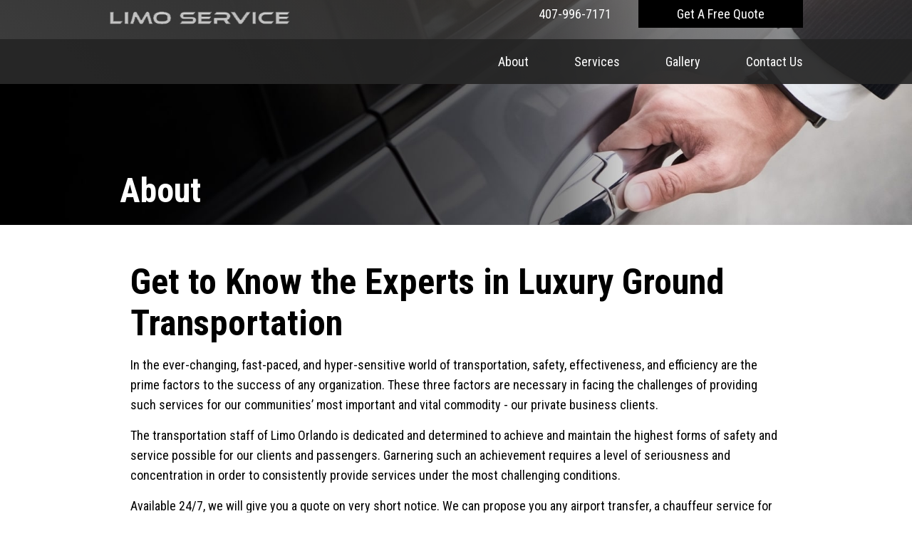

--- FILE ---
content_type: text/html;charset=UTF-8
request_url: https://www.limo-service-orlando.com/about/index
body_size: 3506
content:
<!DOCTYPE html>
<html lang="en-us">
<head>
<meta charset="utf-8" />
<title>Get to Know the Experts in Luxury Ground Transportation</title>
<link rel="stylesheet" type="text/css" href="https://www.limo-service-orlando.com/zv20251216145952/z/stylesheets/zOS.css" />
<link rel="stylesheet" type="text/css" href="https://www.limo-service-orlando.com/zv20251216145952/z/stylesheets/css-framework.css" />
<link rel="stylesheet" type="text/css" href="https://www.limo-service-orlando.com/zv20251231005050/zcache/zsystem.css" />
<link rel="stylesheet" type="text/css" href="https://www.limo-service-orlando.com/zv20251231005050/zupload/layout-global.css" />
<link rel="stylesheet" type="text/css" href="https://www.limo-service-orlando.com/zv20251216145952/z/stylesheets/zDefaultSubpage.css" />
<link rel="stylesheet" type="text/css" href="https://www.limo-service-orlando.com/zv20251216145952/z/javascript/zMobileHeader.css" />
<link rel="stylesheet" type="text/css" href="//cdnjs.cloudflare.com/ajax/libs/font-awesome/6.0.0-beta2/css/all.min.css" />
<link rel="stylesheet" type="text/css" href="https://www.limo-service-orlando.com/zv20251231005050/stylesheets/style.css" />
<meta name="format-detection" content="telephone=no">
<meta name="referrer" content="origin">
<script>/* <![CDATA[ */var zSiteDomain="https://www.limo-service-orlando.com";/* ]]> */</script>
<script src="https://www.limo-service-orlando.com/zv20251216145952/z/javascript/jetendo-init.js"></script>
<script>/* <![CDATA[ */
var zMaintenanceMode=false;var zThisIsDeveloper=false;var zThisIsTestServer=false;
/* ]]> */</script><meta name="keywords" content="" />
<meta name="description" content="" /><meta name="viewport" content="width=device-width, minimum-scale=1, initial-scale=1, user-scalable=yes" /><meta name="apple-mobile-web-app-capable" content="yes" /><meta name="apple-mobile-web-app-status-bar-style" content="black-translucent" /><style>/* <![CDATA[ */ a, area {-webkit-touch-callout: none;}*{ -webkit-text-size-adjust: none; }/* ]]> */</style>
</head>
<body>
<div class="zScreenReaderOnly">
<a href="#header">Header</a>
<a href="#mainMenuId">Menu</a>
<a href="#mainContentArea">Main Content</a>
<a href="#footer">Footer</a>
</div>
<header aria-label="header" id="header" class="z-float">
<div class="z-mobile-header z-mobile-allow-fixed z-float">
<div class="z-mobile-header-spacer z-show-at-992">
<div class="z-mobile-header-logo ">
<div class="z-float"><a href="/"><img src="/images/logo.png" alt="Limo Service" class="z-fluid"></a></div>
</div> 
<div class="z-mobile-menu-icon">
<span></span>
<span></span>
<span></span>
</div>
</div>
<nav class="z-mobile-menu">
<div class="z-mobile-menu-spacer">
<div class="z-mobile-menu-icon z-mobile-menu-icon-desktop-only z-hide-at-992">
<span></span>
<span></span>
<span></span>
</div>
<ul>
<li><a href="/about/index" target="_self">About</a></li><li><a href="/services/index" target="_self">Services</a></li><li><a href="/gallery/index" target="_self">Gallery</a></li><li><a href="/contact/index" target="_self">Contact Us</a></li>
</ul>
</div>
</nav>
<div class="z-mobile-header-overlay"></div>
</div>
<div class="topbar z-float">
<div class="z-container z-text-white">
<div class="logosec z-float-left">
<a href="/"><img src="/images/logo.png" alt="" class="z-float"></a>
</div>
<div class="topright z-float-right">
<a href="" class="call z-t-18">407-996-7171</a>
<div class="social">
</div>
<div class="topbtn"><a href="/request-a-quote/index" class="spbtn">Get A Free Quote</a></div>
</div>
</div>
</div>
<div class="menusec z-float">
<div class="z-container z-text-white">
<div class="main-menu">
<ul class="z-no-bullets z-m-0 z-p-0 z-t-18">
<li><a href="/about/index">About</a></li>
<li><a href="/services/index">Services</a></li>
<li><a href="/gallery/index">Gallery</a></li>
<li><a href="/contact/index">Contact Us</a></li>
</ul>
</div>
</div>
</div>
</header>
<div role="main" id="mainContentArea" class="z-float">
<div class="z-default-subpage-header z-hide-at-992" style="background-image:url(/zupload/site-options/page-banner1.jpg);">
<div class="z-default-subpage-title-full">
<div class="z-container">
<div class="z-default-subpage-title">About</div>
</div>
</div>
</div> 
<div class="z-default-subpage-header z-show-at-992" style="background-image:url(/zupload/site-options/page-banner21.jpg);">
<div class="z-default-subpage-title-full">
<div class="z-container">
<div class="z-default-subpage-title">About</div>
</div>
</div>
</div> 
<div class="z-default-subpage-body-full">
<div class="z-container">
<div class="z-default-subpage-subpage float_l">
<div class="z-default-subpage-subcontent z-default-subpage-subcontent-full"> 
<div class="z-default-subpage-subcontent-spacer">
<a id="contenttop"></a>
<div id="zTopContent" style="width:100%; float:left;"></div>
<h1 class="p-title z-t-50"><span style="display:inline;" id="zcidspan5" class="zOverEdit" data-editurl="/z/content/admin/content-admin/edit?content_id=22195&amp;returnURL=%2Fabout%2Findex%3F">Get to Know the Experts in Luxury Ground Transportation</span></h1>
<div style="display:block; float:left; width:100%;" id="zcidspan4" class="zOverEdit zEditorHTML" data-editurl="/z/content/admin/content-admin/edit?content_id=22195&amp;returnURL=%2Fabout%2Findex%3F">
<p>In the ever-changing, fast-paced, and hyper-sensitive world of transportation, safety, effectiveness, and efficiency are the prime factors to the success of any organization. These three factors are necessary in facing the challenges of providing such services for our communities&rsquo; most important and vital commodity - our private business clients.</p>
<p>The transportation staff of Limo Orlando is dedicated and determined to achieve and maintain the highest forms of safety and service possible for our clients and passengers. Garnering such an achievement requires a level of seriousness and concentration in order to consistently provide services under the most challenging conditions.&nbsp;</p>
<p>Available 24/7,&nbsp;we will give you a quote on very short notice. We can propose you any airport transfer, a chauffeur service for half a day, a full day, a week, or more.</p>
<p>Our chauffeur service in Central Florida is available around the clock to provide any airport transfers or hourly services, whether it is for a business meeting, FBO transportation arrival, wedding transportation, shopping day-out, or a night-out. Get onboard, make yourself at home, and let us take care of you.</p>
<p>Limo Orlando delivers a chauffeur-driven service customized to each client&rsquo;s needs. We take great pride in the excellent levels of service we provide to our passengers and believe that customer service is key to success.</p><br style="clear:both;" />
</div>
<div style="clear:both; width:100%; float:left;">
</div>
</div>
</div>
</div>
</div>
</div>
</div>
<footer id="footer" class="footer bgimg">
<div class="z-container z-text-white">
<div class="footsec1 z-float z-pv-80 zm-pv-50 zs-pv-40">
<div class="foobox box1">
<div class="head z-t-25">Quick Links</div>
<ul class="menu z-no-bullets z-m-0 z-p-0 z-t-18">
<li><a href="/about/index" target="_self">About</a></li><li><a href="/services/index" target="_self">Services</a></li><li><a href="/gallery/index" target="_self">Gallery</a></li><li><a href="/contact/index" target="_self">Contact</a></li>
</ul>
</div>
<div class="foobox box2">
<div class="head z-t-25">Contact</div>
<div class="fooinfo z-t-18">
<p>1 Jeff Fuqua Blvd<br>Orlando, FL 32827</p>
<div class="f-phone z-mb-10">Phone: <a class="fcall" href="tel:407-996-7171"> 407-996-7171</a></div>
<div class="f-phone">Email: <a class="fcall" href="mailto:info@elite-transportation.com"> info@elite-transportation.com</a></div>
<div class="social" style="margin: 10px 15px 0 0px;">
</div>
</div>
</div>
<div class="foobox box3">
<a class="f-logo" href="/"><img src="/images/logo.png" alt="Volusia Business Resources" class="z-fluid" /></a> <br>
<a class="spbtn whtbn" href="/request-a-quote/index">Get A Free Quote</a>
</div>
</div>
</div>
<div class="copysec z-float">
<div class="z-container z-text-center z-text-white">
<div class="copy-info">
&copy; 2025 Limo Service Orlando - All rights reserved.&nbsp; | &nbsp; Website Design by <a target="_blank" href="https://www.zgraph.com/" rel="noopener" aria-label="Visit zgraph.com in a new window">Zgraph</a> Design & Marketing 
</div>
</div>
</div>
</footer>
<script type="text/javascript">
zArrDeferredFunctions.push(function(){ 
$("#slideshowHomeDiv1").cycle({
timeout:4000, 
speed:1000
});
// enable keyboard navigation
$("#homeSlidehowPrevious").on("click", function(e){
e.preventDefault();
$("#slideshowHomeDiv1").cycle('previous');
});
$("#homeSlidehowNext").on("click", function(e){
e.preventDefault();
$("#slideshowHomeDiv1").cycle('next');
});
$("#homeSlideshowPause").on("click", function(e){
e.preventDefault();
$("#slideshowHomeDiv1").cycle('pause');
$("#homeSlideshowPause").hide();
$("#homeSlideshowPlay").show();
});
$("#homeSlideshowPlay").on("click", function(e){
e.preventDefault();
$("#slideshowHomeDiv1").cycle('resume');
$("#homeSlideshowPause").show();
$("#homeSlideshowPlay").hide();
});
// enable arrow key navigation
$(document.documentElement).keyup(function (event) {
if (event.keyCode == 37) {
$("#slideshowHomeDiv1").cycle('prev');
} else if (event.keyCode == 39) {
$("#slideshowHomeDiv1").cycle('next')
}
});
$('.hidelable .table-list .row1, .hidelable .table-list .row2').each(function(){
var labelText = $(this).find('.zHelpToolTipLabel').text();
var thisRow = $(this);
if (thisRow.find('input').length){
thisRow.find('input').attr('placeholder', labelText);
thisRow.addClass('hide-label');
} else if (thisRow.find('select').length) {
thisRow.find('select option[value=""]').text('Select ' + labelText);
thisRow.addClass('hide-label');
}else if (thisRow.find('textarea').length) {
thisRow.find('textarea').attr('placeholder', labelText);
thisRow.addClass('hide-label');
}
});
}); 
</script>
<script>/* <![CDATA[ */ 
setTimeout(function(){
var tempM=new zLoader();tempM.loadScripts(["https://www.limo-service-orlando.com/zv20251216145952/z/javascript/jquery/jquery-1.10.2.min.js"]
, function(a){ var t=new zLoader();t.loadScripts(["https://www.limo-service-orlando.com/zv20251216145952/z/javascript-compiled/jetendo-no-listing.js", "https://www.limo-service-orlando.com/zv20251216145952/z/javascript/zMobileHeader.js", "https://www.limo-service-orlando.com/zv20251216145952/z/javascript/jquery/jquery.cycle2.js"], function(a){ var t=new zLoader();t.loadScripts(["https://www.limo-service-orlando.com/zv20251216145952/z/javascript/jquery/jquery.cycle2.swipe.min.js"]);});}
);
},0); /* ]]> */</script>
</body>
</html>


--- FILE ---
content_type: text/css
request_url: https://www.limo-service-orlando.com/zv20251216145952/z/stylesheets/zOS.css
body_size: 28359
content:
html {
-webkit-box-sizing: content-box;
-moz-box-sizing: content-box;
 box-sizing: content-box; 
}
*, *:before, *:after {
-webkit-box-sizing: inherit;
-moz-box-sizing: inherit;
 box-sizing: inherit; 
}
img { 
-webkit-box-sizing: content-box;
-moz-box-sizing: content-box;
box-sizing: content-box; 
}
div.time-picker li{ height:16px !important;}

.zExpOptionPlus{ float:right; font-size:110%; color:#666; font-weight:bold; }
.zExpOptionMinus{ float:right; font-size:110%; color:#666; font-weight:bold;}
.zExpOptionClosed .zExpOptionMinus{display:none;}
.zExpOptionOpen .zExpOptionPlus{display:none;}

.zScreenReaderOnly {
position:absolute;
left:-10000px;
top:auto;
width:1px;
height:1px;
overflow:hidden;
}

.zidx-detail-heading{
	width: 100%;
	float: left;
	font-weight: bold;
	padding: 10px 10px;
}
.zidx-detail-item-container{
	width: 100%;
	display: table-row;
}
.zidx-detail-item-label{
	width: 1%;
	white-space: nowrap;
	vertical-align: top;
	display: table-cell;
	padding: 10px 10px;
	border-bottom: 1px solid #999;
}
.zidx-detail-item-value{
	width: 99%;
	vertical-align: top;
	display: table-cell;
	padding: 10px 10px;
	border-bottom: 1px solid #999;
}
.zMenuWrapper{visibility:hidden;}
#cboxLoadedContent{border:none !important; margin-top:5px !important;}

h1 a:link, h1 a:visited{ text-decoration:none; color:inherit;}
h2 a:link, h2 a:visited{ text-decoration:none; color:inherit;}
h3 a:link, h3 a:visited{ text-decoration:none; color:inherit;}
h4 a:link, h4 a:visited{ text-decoration:none; color:inherit;}
h5 a:link, h5 a:visited{ text-decoration:none; color:inherit;}


.zSkipLink{ 
  position: absolute;
  top: -100px; /* Move off-screen */
  left: 0;
  background: #fff;
  padding: 10px;
  z-index: 1000;
  text-decoration: underline;
    background-color: #000;
	color:#FFF;
    padding: 10px;
    border: 1px solid #ccc;
    z-index: 9999999; /* Ensure it appears above other content */
}
.zSkipLink:focus {
  top: 0; /* Bring into view when focused */
}
/* force lightbox to top always. */
.mfp-wrap{ z-index:99000000 !important;}


.zOpenLayerMapPopup{position:absolute; left:0px; top:0px; z-index:2; background-color:#FFF; color:#000; border-radius:5px; min-width:180px; padding:10px; display:none; }

/* fix search field on safari mac */
input[type="search"] {
  -webkit-appearance: textfield;
}
button, input["button"], input["submit"]{-webkit-appearance: none;}

.zLoadAndCropImage{ max-width:100%;float:left; }
.zLoadAndCropImage canvas{ max-width:100%;float:left; }

.zContentColumn1of2{width:48%; float:left; padding-right:2%; padding-bottom:20px;}
.zContentColumn1of3{width:31%; float:left; padding-right:2%; padding-bottom:20px;}
@media screen and ( max-width: 1362px ) {
}
@media screen and ( max-width: 992px ) {
	.zContentColumn1of2{min-width:250px; }
	.zContentColumn1of3{min-width:250px;}
}
@media screen and ( max-width: 767px ) {
	.zContentColumn1of2{width:100%;min-width:auto; }
	.zContentColumn1of3{width:100%;min-width:auto;}
}

.z-inquiry-note-box{border-left:2px solid #999; width:100%; padding-left:20px; float:left;}

input {
    line-height: normal !important;
}

.zRssFeedItem{ margin-bottom:20px;float:left; border-bottom:1px solid #999; padding-bottom:20px; padding-top:20px; width:100%;} 

.zGearButton:link, .zGearButton:visited{
	font-size:30px;line-height:36px; color:#000;
}
.table {
display:table;
}
.tr {
display:table-row;
}
.th {
display:table-cell; padding:3px;
}
.td {
display:table-cell; padding:3px;
}
.zGearButton:hover{ color:#666;}
.zSelectMultipleSelected{font-size:16px;}
.zSelectMultipleSelectedLabel{font-size:14px;}

/* google places autocomplete box style */
.pac-container {
	min-width:280px; 
}
.mce-floatpanel.mce-window{ z-index:1000000 !important;}
.mce-floatpanel.mce-menu-align{ z-index:1000001 !important;}
.mce-container, .mce-container *, .mce-widget, .mce-widget *, .mce-reset {
     
    -moz-box-sizing: content-box !important;
    -webkit-box-sizing: content-box !important;
    box-sizing: content-box !important;
}
.mce-btn *{
    -moz-box-sizing: border-box !important;
    -webkit-box-sizing: border-box !important;
    box-sizing: border-box !important;
}
.zSiteOptionSave{font-size:11px; text-decoration:none; font-weight:bold; padding:4px; display:block; float:right; border:1px solid #999;}

.addthisevent{visibility:hidden;}
.zGalleryViewSlideshowContainer{width:100%; float:left; margin-bottom:20px;}
.zGearPopupInnerMenu{padding:2px; background-color:#333; float:left; border-radius:5px; }
.zGearPopupMenu{ position:absolute; top:0; left:0; visibility:hidden; }
.zGearPopupMenuButton:link, .zGearPopupMenuButton:visited{ color:#FFF;text-decoration:none; border-radius:5px; clear:both; display:block; float:left; margin-bottom:2px; background-color:#666; padding:5px;white-space:nowrap; padding-left:10px; padding-right:10px; font-size:13px; font-weight:bold; line-height:17px; }
.zGearPopupMenuButton:hover{color:#FFF; background-color:#999;}

.zPaypalButton{ width:230px; float:left;text-align:center;}
.zPaypalSelectMessage{width:100%; float:left;}
.zPaypalSelect{width:100%; float:left;}
.zPaypalImageDiv{width:100%; float:left;}
.zPaypalImageDiv input{background:none; border:none;}
.zPaypalBottomMessage{width:100%; float:left;}
 
.adminBrowserCompatibilityWarning{display:none; background-color:#900; width:98%; padding:1%; float:left; color:#FFF; font-size:21px; line-height:24px;}
.adminBrowserCompatibilityWarning h2{ color:#FFF; font-size:30px; line-height:36px;}
.adminBrowserCompatibilityWarning a:link, .adminBrowserCompatibilityWarning  a:visited{color:#FFF;}

.zMorgagePaymentTextTotal{ font-size:18px; line-height:24px;}
.zMortgagePaymentFieldDiv{ width:100%; margin-bottom:10px; float:left;}
.zMortgagePaymentResults{float:left; width:100%; margin-top:10px;}

.zSearchCriteriaField{ margin-bottom:10px; float:left;  padding-bottom:10px; border-bottom:1px solid #CCC;width:100%;}
#zSearchTitleDiv{ width:100%; float:left; font-size:150%; line-height:150%; margin-bottom:10px;}
#zSearchFilterDiv{ width:100%; float:left; margin-bottom:5px;}
#zSearchTabDiv{ width:100%; float:left; margin-bottom:10px;}
#zSearchTabDiv a:link, #zSearchTabDiv a:visited{ text-decoration:none; display:block; padding:5px; float:left; margin-right:5px; color:#000; background-color:#EEE;}
.zSearchTabDivSelected:link, .zSearchTabDivSelected:visited, .zSearchTabDivSelected:hover{ color:#FFF !important; background-color:#000 !important;}
#zSearchTabDiv a:hover{background-color:#FFF;  color:#666;}
#zSearchFormDiv{width: 23%; min-width: 220px;margin-right:10px; padding-right:10px; border-right:1px solid #CCC;  vertical-align:top; display:table-cell;}
#zSearchResultsDiv{display:table-cell;vertical-align:top; padding-left:20px; }
.zSearchNavDiv{float:left; width:100%; margin-top:10px;}
.zSearchNavBack:link, .zSearchNavBack:visited{ background-color:#FFF; text-decoration:none;  color:#000; float:left; border:1px solid #999;display:block; padding:10px; }
.zSearchNavBack:hover{  background-color:#DDD; color:#000;}
.zSearchNavNext:link, .zSearchNavNext:visited{ background-color:#FFF; text-decoration:none; color:#000; float:right; display:block; border:1px solid #999;padding:10px; }
.zSearchNavNext:hover{ background-color:#DDD; color:#000;}
.zSearchCriteriaSubGroupToggle{display:block; width:20px;pointer-events:none; height:18px; border-radius:20px; text-align:center; padding-top:2px; float:right; background-color:#FFF; color:#000; font-size:15px; font-weight:700; line-height:14px;}
.zSearchCriteriaSubGroupLabel{display:block;float:left;  font-size:125%; line-height:150%; color:#FFF; pointer-events:none;}
.zSearchCriteriaSubGroup {display:block;text-decoration:none;
	cursor:pointer;
	float: left;
	width: 96%;
	margin-top: 15px;
	margin-bottom: 10px;
	padding: 2%;
	margin-left: 0px;
	color: #FFF;
	background-color: #777;
}
.zSearchCriteriaButton{
	padding:8px; font-size:120%; line-height:150%;
}
.zSearchCriteriaButtonSmall{ padding:3px; }
.zSearchCriteriaSubGroupContainer {
	width: 96%;
	padding: 1%;
	padding-left:3%;
	display:none;
}

.zSearchFormDivNoSidebar { width:100% !important; float:left !important; display:block !important; padding-bottom:10px !important; border-right:none !important; border-bottom:1px solid #CCC !important; margin-bottom:10px !important;}
.zSearchResultsDivNoSidebar { padding-left:0px !important; display:block !important; float:left !important; width:100% !important;}
@media (max-width: 580px){
	#zSearchFormDiv { width:100%; float:left; display:block; padding-bottom:10px; border-right:none; border-bottom:1px solid #CCC; margin-bottom:10px;}
	#zSearchResultsDiv { padding-left:0px; display:block; float:left; width:100%;}
}

.zprivacy-quicklinks{width:300px; float:right; padding-left:10px; padding-bottom:10px; border-left:1px solid #999999; margin-left:10px; margin-bottom:10px;}
.zresponsive-scroller{width:100%; overflow:auto;}
.zinquiry-form-table{ width:100%;border-spacing:0px;}
.zinquiry-form-table td{ padding:3px;vertical-align:top;}
.zinquiry-form-table th{ text-align:left; font-weight:normal;padding:3px; vertical-align:top;}

.zinquiry-form-table input, .zinquiry-form-table select, .zinquiry-form-table textarea{ max-width:300px;}
.ui-mobile-viewport .zinquiry-form-table input, .ui-mobile-viewport .zinquiry-form-table select,.ui-mobile-viewport  .zinquiry-form-table textarea{ max-width:100%;}
/* begin blog */
.rss-summary-d, .rss-summary-box,.rss-summary-box-l,.rss-summary-ds{
	padding-bottom:20px;
}  
#ui-datepicker-div{ z-index:10000 !important;}
.table-list {
	padding:0px; 
}
.table-list td{
	padding:8px; padding-left:3px; padding-right:0px;  
	vertical-align:top;
}
.table-list th, .table-list-header{
	padding:8px; padding-left:3px; padding-right:0px; 
	font-weight:normal;
	background:none !important; 
	vertical-align:top;
	text-align:left; 
	
	vertical-align:top;
}
.table-list-header{white-space:nowrap;}
.table-list th, .table-list td{padding-right:5px; vertical-align:top; }   



.zblog-relatedarticles, .zblog-populararticles, .zblog-articlepagenav{width:100%; float:left;}

body{ min-height: auto !important;}
#rssMlsSearchFormTR{width:700px; float:left;} 
.zblanktemplatebody{ background:none !important; background-color:#FFF !important; color:#000 !important;}
.zblanktemplatebody a:link, .zblanktemplatebody a:visited{ color:#369;}
.ContentFlow .globalCaption{ margin-top:10px !important; margin-bottom:30px !important; }

/*#recaptcha_switch_audio { display: none; }*/
#zContentTransitionContentDiv{width:100%; float:left;}
.rss-summary-d {
	float:left;  width:99%;border-bottom:1px solid #CCCCCC; border-top:0px; border-right:0px;
}
.contentPropertySummaryDiv div{width:100%;}


.zblog-story{font-size:115%; line-height:1.6;}
.zblog-story h1{font-size:170%; line-height:1.6;}
.zblog-story h2{font-size:150%; line-height:1.6;}
.zblog-story h3{font-size:130%; line-height:1.6;}
.zblog-after-story{font-size:115%; line-height:1.6;}
.zblog-after-story h1{font-size:170%; line-height:1.6;}
.zblog-after-story h2{font-size:150%; line-height:1.6;}
.zblog-after-story h3{font-size:130%; line-height:1.6;}

.rss-summary-thumbnail{float:left; padding-right:20px; padding-bottom:20px; padding-left:0px;}
.rss-summary-ds-2{overflow:hidden;
	display:block;  float:left;   padding:10px; padding-right:0px;  }
.rss-summary-ds {overflow:hidden;
	display:block;width:95.8%; float:left;   padding:2%;padding-top:5px; padding-bottom:5px;  
	border:none !important;
border-left:none !important;
}  



.zblog-story img {
    max-width: 100%;
}

.rss-summary-text{font-size:120%; line-height:1.6;} 
.zblog-image-box{ background-color:#FFF !important; overflow:hidden; color:#000 !important; border-radius:5px; min-width:195px; border:1px solid rgba(128,128,128, 0.5); margin-right:2%; margin-bottom:2%; width:23%; }
.zblog-image-box:hover {background-color:#EEE !important; color:#000 !important; }
.zblog-image-box-title { overflow:hidden; display:block; font-size:18px; line-height:1.3; padding:3%; float:left; border-left-color: #fff;}
.zblog-image-box-image-container{ display:none; background-size:cover; background-repeat:no-repeat; background-position:top center;border-radius:5px;display:block; padding:1%; text-align:center; overflow:hidden; width:100%;float:left; }

.zblog-image-box-image-container img{max-height:100%;float:none;}
.zblog-image-box-single{width:100% !important; max-width:400px;}
.zblog-articlepagenav-left{width:48%; margin-right:2%; float:left;}
.zblog-articlepagenav-right{width:48%; float:left;} 
.rss-summary-modern .rss-summary-thumbnail img{float:left; max-width:100%; min-width:100%; margin:0px;}
.rss-summary-modern .rss-summary-thumbnail a{display:block; float:left; width:100%;}


.rss-summary-modern .rss-summary-thumbnail{ max-width:100%;}
.rss-summary-modern .rss-summary-thumbnail{width:30% !important; padding-right:5%; float:left; }
.rss-summary-modern .rss-summary-ds{width:100% !important; padding:0px !important;}
.rss-summary-modern .rss-summary-ds-2{width:70% !important; float:left;}
@media (max-width:1362px){ 
}  
@media (max-width:992px){
	.zblog-image-box{width:31.3%;}
	.zblog-image-box-image-container{background-size:cover; } 
	.rss-summary-modern .rss-summary-thumbnail{ width:30% !important; padding-right:5%; float:left;}
	.rss-summary-modern .rss-summary-ds-2{width:70% !important; float:left;}
}

@media (max-width:767px){
	.zblog-image-box-image-container{ max-width:180px; }
	.zblog-image-box{
		width:48%; } 
	.zblog-articlepagenav-left{width:48%; }
	.zblog-articlepagenav-left{width:48%; }
	.rss-summary-modern .rss-summary-thumbnail{ width:45% !important; padding-right:5%; float:left;}
	.rss-summary-modern .rss-summary-ds-2{width:55% !important; float:left;} 
	.zblog-image-box-image-container{background-size:cover; width:35%; margin:0px;}
	.zblog-image-box{
		width:100%; padding:0%;
	}
	.zblog-articlepagenav-left{width:100%; }
	.zblog-articlepagenav-right{width:100%; }
	.zblog-image-box-title{padding:3%;width:65%; margin:0px; height:auto !important;}
	.rss-summary-modern .rss-summary-thumbnail{width:100% !important; float:left; padding-right:0px; padding-bottom:10px;}
	.rss-summary-modern .rss-summary-ds-2{width:100% !important; float:left;}
} 

.rss-summary-title {
	display:block; font-size:160%; line-height:1.4; padding-bottom:10px; padding-top:0px;
}
.rss-summary-date {
	display:block; padding-bottom:5px; color:#666666;
}
.rss-summary-box { width:100%; float:left; line-height:1.5;border-top:1px solid #CCC; padding-top:5px; padding-bottom:3px; margin-top:5px;}
.rss-summary-box33 {
	width:100%;float:left; padding:10px; padding-top:5px; padding-bottom:5px; background-color:#EEEEEE; border-bottom:1px solid #CCCCCC;  font-weight:bold;
margin-bottom: -6px;padding-right:20px;
margin-left: -14px; margin-top:10px;
}
.rss-summary-box-l {
	float:left; 
}
.rss-menu-box {
	float:left; width:180px; border:1px solid #CCCCCC; color:#000000; background-color:#FFFFFF; font-weight:bold; text-align:left;
}
.rss-menu-box-inner {
	padding:5px; width:170px;
}
.rss-menu-box h3{
	margin:0px; border-bottom:1px solid #999999; color:#999999; margin-bottom:10px;  
}
.rss-menu-spacer {
	padding-bottom:10px;
}
.rss-menu-box a,.rss-menu-box a:link{
	text-decoration:none;
	color:#336699;
}
.rss-menu-box a:visited{
	text-decoration:none;
	color:#663399;
 
}
.rss-menu-box a:hover{
	text-decoration:underline;
	color:#FF0000;
}
.rss-comments-box{width:100%;border:1px solid #EEEEEE; clear:both; float:left; margin-bottom:2%; }
.rss-comments-subject{font-size:140%; line-height:1.6; width:99%; float:left; padding:1%; padding-top:10px; font-weight:bold; margin:0px;}
.rss-comments-text{width:99%; float:left;padding:1%;}
.rss-comments-posted a:link, .rss-comments-posted a:link{ color:#666; }
.rss-comments-posted a:hover{color:#F00;}
.rss-comments-posted{background-color:#EEEEEE;padding:1%; color:#666; border-bottom:1px solid #CCCCCC;  font-size:125%; line-height:1.6; font-weight:700;width:98%; float:left;}
.rss-calendar { width:100%; height:90px; border:none;  border-right:1px solid #999999; border-bottom:1px solid #999999; }
.rss-calendar td,.rss-calendar th { text-align:center; padding:2px; font-size:125%; line-height:1.6; font-weight:bold; border:none; border-left:1px solid #999999; border-top:1px solid #999999; }
.rss-calendar-noday { background-color:#DDDDDD;   }
.rss-calendar-day { background-color:#FFFFFF; color:#999999; }
.rss-calendar-current-day { background-color:#666666; color:#FFFFFF; }
.rss-calendar-header{ background-color:#FFFFFF; color:#000000;  }
/* end blog*/



.zMemberFullDiv{float:left; width:100%; margin-bottom:10px; padding-bottom:10px; border-bottom:1px solid #999;}
.zMemberImageDiv{width:27%;float:left;}
.zMemberTextDiv{ width:73%; text-align:left; float:left;}


.zOS_mode_table {
background-color:#FFFFFF; float:left; 
color: #000000;
line-height:18px;
font-family: Arial, Helvetica, sans-serif;
font-size: 12px;
border-top: 1px solid #999999; 
}
.zOS_mode_td {
background-color:#FFFFFF;
color: #000000;
line-height:18px;
font-family: Arial, Helvetica, sans-serif;
font-size: 12px;
min-width:270px; margin-right:20px; margin-bottom:5px; width:31%;float:left;
padding:5px;
border: 0px solid #999999;
}
.zOS_mode_td a:link, .zOS_mode_td a:visited{ color:#369; }
.zOS_mode_text {
	width:100%; clear:both; display:block;
color:#000000;
font-family: Arial, Helvetica, sans-serif;
font-size: 12px;
font-weight:bold;
}
.zOS_mode_link {
color: #000000;
font-family: Arial, Helvetica, sans-serif;
font-size: 12px;
}
.zOS_mode_link:link {
color: #000000;
}
.zOS_mode_link:visited {
color: #000000;
}
.zOS_mode_link:active {
color: #FF0000;
}
.zOS_mode_link:hover {
color: #FF0000;
}
.zOS_modeInput{
font-size: 10px;
border: 1px solid #999999;
}  
table{border-collapse:separate;}
#zOverEditATag,#zOverEditATag:link,#zOverEditATag:visited,#zOverEditATag:active{font-family:verdana, arial, sans-serif;background-color:#000000; color:#FFFFFF; border:3px solid #999999; padding:4px;font-size:11px;display:block;} 
#zOverEditATag:hover{ background-color:#FFFFFF; color:#000000;}
.z-fixed-position {
background-color: #F0F0F0 ;
border: 1px solid #CCCCCC ;
height: 48px ;
line-height: 50px ;
position: fixed ;
text-align: center ;
width: 148px ;
z-index: 1000 ;
}
.addthis_toolbox{ width:100%; float:left; overflow:hidden;}
.addthis_toolbox a { padding-bottom:10px !important; display:block; float:left; }
#lightbox-container-image-data-box{ clear:both;}
.z-fixed-n {
left: 50% ;
margin-left: -75px ;
top: 0px ;
}
.z-fixed-n-e {
right: 0px ;
top: 0px ;
}
.z-fixed-e {
margin-top: -25px ;
right: 0px ;
top: 50% ;
}
.z-fixed-s-e {
bottom: 0px ;
right: 0px ;
}
.z-fixed-s {
bottom: 0px ;
left: 50% ;
margin-left: -75px ;
}
.z-fixed-s-w {
bottom: 0px ;
left: 0px ;
}
.z-fixed-w {
margin-top: -25px ;
left: 0px ;
top: 50% ;
}
.z-fixed-n-w {
left: 0px ;
top: 0px ;
}
/* -------------------------------------------------- */
/* -- IE 6 FIXED POSITION HACK ---------------------- */
/* -------------------------------------------------- */
/*
html,
body,
*/
#site-body-container {
_height: 100% ;
_overflow: hidden ;
_width: 100% ;
}
#site-body-container {
_overflow-y: scroll ;
_overflow-x: hidden ;
_position: relative ;
}
.z-fixed-position {
_position: absolute ;
}
/* For the scrollbar. */
.z-fixed-n-e,
.z-fixed-e,
.z-fixed-s-e {
_margin-right: 16px ;
}
/* For the scrollbar. */
.z-fixed-n,
.z-fixed-s {
_margin-left: -83px ;
}
.zHelpToolTipContainer{}
.zHelpToolTipLabel{ display:inline-block; padding-bottom:10px;}
.zHelpToolTip,.zHelpToolTip:link, .zHelpToolTip:visited{
	cursor:pointer;
	width:13px; height:13px; display:none;  

	background-image:url(/z/a/images/help_off.png);
	_background-image:none;
_filter:progid:DXImageTransform.Microsoft.AlphaImageLoader(src='/z/a/images/help_off.png', sizingMethod='scale');
}

.zHelpToolTip:hover{
	background-image:url(/z/a/images/help_on.png);
	_background-image:none;
_filter:progid:DXImageTransform.Microsoft.AlphaImageLoader(src='/z/a/images/help_on.png', sizingMethod='scale');
}
#zHelpToolTipDiv{position:absolute;  left:0px; top:0px; width:350px; z-index:10003; display:none;}
#zHelpToolTipInnerDiv{padding:10px; border:2px solid #999; border-radius:5px;   background-color:#FFF; padding-bottom:0px;}

iframe{ overflow:auto; border:none;}
.zModalOverlayDiv{display:none;}
.zModalOverlayDiv2{display:none;
}
/*
-webkit-overflow-scrolling: touch;
  	overflow:auto;
}

.zModalOverlayDiv2 > * {
	-webkit-overflow-scrolling: touch;
	overflow:auto;
}
*/
.zFormMessageBox{ width:90%; background-color:#FFFFFF; color:#000000; display:none; margin-bottom:10px; clear:both; }
.zFormMessageBox .successBox { border:1px solid #009900; padding:10px; width:90%; }
.zFormMessageBox td{ border:1px solid #990000; }
.zFormMessageBox th{ background-color:#990000; color:#FFFFFF; font-weight:bold; }
.zsearchformhr{  margin-top:5px; margin-bottom:3px; line-height:1px;   float:none; width:95%; height:1px; }
br{line-height:normal;}
.zSearchFormTable br{ line-height:1px; }

.zResultCountAbsolute{top:0px; position:absolute; z-index:30; width:130px;float:none; border:1px solid #999999; background-color:#FFF;display:none; padding:5px; color:#000; }
.tr_error td,.tr_error th{background-color:#990000; color:#FFFFFF; border-bottom:1px solid #FFFFFF; }
input, select, button, textarea { padding:2px; line-height:normal; }

.zFieldError input, .zFieldError select, .zFieldError textarea{
	border:1px solid #900;
  -moz-box-shadow:    0px 0px 4px 2px #F00;
  -webkit-box-shadow: 0px 0px 4px 2px #F00;
  box-shadow:         0px 0px 4px 2px #F00;
}

.searchMenu *{
font-family:Arial, Helvetica, sans-serif;
font-size:10px;
border:none; background:none; background-color:#FFFFFF; text-decoration:none;
}
.searchMenu div, .searchMenu a{ float:left;}
.searchMenu .zExpMenuBox{
width:106px;
padding:3px;
border:1px solid #999999;
background-color:#FFFFFF;
}
.searchMenu .zExpMenuOptionOver:link, .searchMenu .zExpMenuOptionOver:visited, .searchMenu .zExpMenuOptionOver:active,.searchMenu .zExpMenuOptionOver:hover{
background-color:#336699;
color:#FFFFFF;
}
.searchMenu .zExpMenuInput{
border:none; background:none; vertical-align:middle; float:left; display:none;
}
.searchMenu .zExpMenuExpBox *{
white-space:nowrap;
}
.searchMenu a:hover{
border:1px solid #CCCCCC;
color:#990000;
}
.searchMenu a{
display:block; width:100px; height:15px; padding:2px; clear:both;
border:1px solid #FFFFFF;
}
.searchMenu .zExpMenuGroupLabel{
font-size:13px; font-weight:bold; padding:3px; display:block; color:#000000;
}
.searchMenu .zExpandingBoxSubmitLinks a{
text-align:center; background-color:#336699; color:#FFFFFF; width:auto; white-space:nowrap; float:right;padding:5px; margin:5px;
}
.searchMenu .zExpMenuOptionOver:hover, .searchMenu .zExpandingBoxSubmitLinks a:hover{
background-color:#009900; color:#FFFFFF;
}
.searchMenu .zExpandingBox{
margin-left:5px;
width:550px;
border:1px solid #990000;
background-color:#FFFFFF;
}
.zExpandingBox td{ background-color:#FFFFFF; }

.zcontent-sublink-tab, .zcontent-sublink-tab:link, .zcontent-sublink-tab:visited, .zcontent-sublink-selected{display:block; padding:2px; color:#000;    }
.zcontent-sublink-tab:hover{ background-color:#FFF; color:#000; }
.zcontent-sublink-selected{ background-color:#FFF; color:#FF0000; text-decoration:none; }
.zcontent-sublink-subtab, .zcontent-sublink-subtab:link, .zcontent-sublink-subtab:visited{display:block; padding:2px; }
.zcontent-sublink-subtab:hover { background-color:#FFF; color:#666; }
.zcontent-sublink-column{float:left !important; width:49%; padding-right:1%;}
.zcontent-sublink-columncontainer{float:left; width:100%; clear:both; padding-bottom:10px; background-color:#EFEFEF; border:1px solid #CCC; font-size:90%; line-height:150%; margin-bottom:10px;color:#000;}
.zcontent-sublink-tableofcontents{float:left; width:100%; font-size:10px; line-height:10px; padding:5px; }
.zcontent-sublink-columncontainer a:link, .zcontent-sublink-columncontainer a:visited{ color:#369; }
.zcontent-sublink-columncontainer a:hover{ color:#F00;}
.zcontent-sublink-container{float:left; padding:10px; padding-bottom:0px;}
.zcontent-sublink-columncontainer li{clear:both; list-style:none;}
.zcontent-sublink-link-selected{ display:block; float:left; padding:2px; }
.zcontent-sublink-link{ display:block; float:left; padding:2px;}
.zcontent-sublink-link:hover{ background-color:#FFF; color:#666; }
.zcontent-sublink-link-delimiter{display:block; float:left;padding:2px;}
.zcontent-sublink-number-style{float:left; display:block; padding-top:2px; padding-bottom:2px; width:5%;}
.zcontent-sublink-number-link{float:left;display:block; width:95%;}
.zcontent-sublink-number-ul{list-style:none;margin:0px; padding:0px; padding-top:5px; padding-left:10px;}
.zcontent-sublink-ul{margin:0px; padding:0px; padding-top:5px; padding-left:25px;}

.zcontent-sublink-thumbnail-container{width:100%; float:left;}
.zcontent-sublink-thumbnail{ width:200px; float:left; margin-right:25px; margin-bottom:25px; text-align:center;}
.zcontent-sublink-thumbnail-text{ font-size:110%; line-height:150%}
.zcontent-sublink-thumbnail img{max-width:100%;}


.zModalOverlayDiv {
     position: absolute;
     left: 0px;
     top: 0px;
     width:100px;
     height:10000px !important;
     z-index:30000;
	 float:none;
	 background-image:url(/z/a/images/bg-checker.png);
}

.zModalOverlayDiv2 {
     position: absolute;
     left: 0px;
     top: 0px;
	 width:20px;
	 height:20px;
     color: #000;
     -webkit-overflow-scrolling: touch;
	 overflow:auto;
     background-color: #fff;
     border:1px solid #000;
	 float:none;
     padding:15px;
     text-align:left;

}
.zModalOverlayDiv2 h2, .zModalOverlayDiv2 h3, .zModalOverlayDiv2 h1{ color:#000; }
.zModalOverlayDiv2 a:link, .zModalOverlayDiv2 a:visited{ color:#369; text-decoration:underline; }
.zModalOverlayDiv2 a:hover { color:#F00; }

.zMenuWrapper{clear:both;}
.zMenuWrapper span{display:block; }
.zMenuClear {clear: both;height: 0px;line-height: 0.0px; font-size:0px;}
#zMenuDivDefault, #zMenuDivDefault ul {
	padding: 0px;
	margin: 0px;
	list-style: none;
}
#zMenuDivDefault a {
	display: block;
	text-decoration: none;
	padding: 12px 12px 12px 12px;
	color: #000;
}
#zMenuDivDefault a.trigger {
	border-left: 1px solid #999;
	padding: 5px;
    font-weight:bold;  
}
#zMenuDivDefault a.imagetrigger {
	padding:0px;
}
#zMenuDivDefault li ul li  { 
	width:100%;
    background:none;
    background-color: #FFFFFF;
    color:#000 !important;
}
#zMenuDivDefault li li{
	float: left;
	width:100%;
	clear:both;
}
#zMenuDivDefault li{
	float: left;
}
#zMenuDivDefault ul li a  {
	background:none; 
	border-right: 0;
	padding: 5px;
    border-bottom:1px solid #CCC;
}
#zMenuDivDefault li ul {
	position: absolute;
	display: none;
	z-index:2000;
    border-left:1px solid #CCC;
	background-color: #FFFFFF;
	border-right: 1px solid #999;
	border-bottom: 1px solid #999;
}
#zMenuDivDefault li {position: relative;}

/* hide from IE mac \*/
#zMenuDivDefault li {position: static; width: auto;}
/* end hiding from IE5 mac */


/*#zMenuDivDefault li:hover ul, */
#zMenuDivDefault li.zMenuHvr ul {
	display: block;
}
#zMenuDivDefault li.zMenuNoHvr ul {
	display: none !important;
}


#zMenuDivDefault li:hover a, #zMenuDivDefault li.zMenuHvr a {
	color: #FFF; 
    background-color: #369;
}
#zMenuDivDefault li:hover ul a, #zMenuDivDefault li.zMenuHvr ul a {
	color: #000000;
	background:none;
}

#zMenuDivDefault ul a:hover {
    background-color: #369 !important;
	color: #FFFFFF !important;

}
#zMenuDivDefault{ float:left;color:#000;  }  


.table-searchresults td{ width:1% !important; white-space:nowrap;}
.table-searchresults a, .table-searchresults strong, .table-searchresults .page-count{ font-weight:normal; line-height:1.3; display:block; text-decoration:none; float:left; padding:5px; padding-left:10px; padding-right:10px; font-size:20px; }
.table-searchresults strong{ opacity:0.5; }
.table-searchresults .page-count{ width:100%; }
.table-searchresults a{transition:all ease 0.3s;}
.table-searchresults a:hover{background-color:#666; border-radius:5px; color:#FFF;}

object{border:none;}
.zsearchfiltertab:link,.zsearchfiltertab:visited{display:block;float:left; padding:10px;  font-size:12px; font-weight:normal;border-left:1px solid #999;background-color:#EEE;}
.znewsearchresultstable td{ padding:5px;}
		
.zInputLinkBoxRow1{background-color:#F2F2F2; color:#000 !important;}
.zInputLinkBoxRow2{background-color:#FFFFFF; color:#000 !important;}
.zInputLinkBoxSelected { border:1px solid #CCC;float:left;width:100%; overflow:hidden; }
.zInputLinkBoxSItem{ width:125px;float:left;padding:1px; font-size:100%; white-space:nowrap; }
.zInputLinkBoxSelectedHead{ float:left;width:100%; background-color:#DFDFDF; font-weight:bold;}
.zSliderBgDiv{height:15px; border-bottom: 1px solid #999;background-image:url(/z/a/images/slider-bg.png); background-position:top right; background-repeat:no-repeat;  margin-top:5px; }
.zEmbeddedSlideshow{overflow:hidden;}
.zmember-openid{} 
.zmember-autologin-heading{text-align:center; font-size:24px;width:100%; float:left; line-height:30px; color:#666;}
.zmember-autologin-button:link, .zmember-autologin-button:visited{ display:block; text-decoration:none !important; float:left; margin-left:37px; margin-top:20px; color:#000 !important; padding:25px; padding-left:35px; padding-right:35px; background-color:#FFF !important; border:1px solid #CCC !important; font-size:24px !important; line-height:30px !important; }
.zmember-autologin-button:hover{ background-color:#999 !important; color:#FFF !important;}
.zmember-openid-subheader{font-size:110%; float:left; width:100%; padding-top:14px; padding-bottom:7px;}
.zmember-openid-buttons{font-size:14px; width:auto; padding:0px; margin-bottom:0px;font-family:Open Sans, Arial, Verdana, Helvetica, sans-serif;}
.zmember-openid h2, .zmember-openid-buttons h2{ font-size: 16px; line-height:1.3; margin:0px; padding:0px;  padding-bottom:4px;}

.zmember-openid-buttons{ text-align:center;}
.zmember-openid-buttons button{ display:inline-block !important;}
.zmember-openid-buttons input, .zmember-openid-buttons button, .zmember-openid-buttons a:link, .zmember-openid-buttons a:visited{font-size:14px;margin:0px; padding:0px; cursor:pointer; 
	margin-bottom:4px; margin-top:4px; text-decoration:none;display:inline-block; padding:4px; height:30px; width:170px; border:1px solid #999; background-color:#FFF;color:#000; border-radius:4px; }

	
.zmember-openid-buttons a:link, .zmember-openid-buttons a:visited{width:auto !important;}
.zmember-openid-buttons button:hover, .zmember-openid-buttons a:hover{background-color:#CFC; color:#000; }
.zmember-openid-buttons button{ padding-left:0px !important; padding-right:0px !important; width:180px; height:35px;}
.zmember-openid-buttons input{cursor:text; background-color:#F9F9F9;}
.zmember-openid-buttons input:focus{background-color:#FFF;}
#openidurl{height:25px; width:95%; max-width:355px;}
hr{ background:none; border:none; border-bottom:1px solid #999; width:100%; margin:0px; padding:0px; margin-top:5px; margin-bottom:5px;}

.z-search-form{ margin-bottom:20px; float:left; width:100%;}
.z-search-form-input{width:50%; font-size:130%; line-height:150%;}
.z-search-form-submit{font-size:130%; line-height:150%;}
.z-search-results{width:100%; float:left; }
.z-search-results-heading{width:100%; font-size:170%; line-height:150%;float:left; }
.z-search-link{ width:100%; float:left; padding-bottom:10px; border-bottom:1px solid #999; margin-bottom:10px;}
.z-search-link-image{ min-width:150px; width:150px; display:table-cell; padding-bottom:10px; padding-right:20px;margin-bottom:10px;}
.z-search-link-text{ width:10000px; display:table-cell; float:none; min-height:1px;vertical-align:top;}
.z-search-link-heading{width:100%;  float:left; font-size:140%; line-height:150%;}
.z-search-link-summary{width:100%; float:left; }
.z-search-link-date{width:100%;  font-style:italic; float:left; }
.z-search-nav{width:100%; float:left; }

.zImageLeft{margin-right:10px; margin-bottom:10px; float:left; }
.zImageDefault{ margin-bottom:10px; }
.zImageRight{margin-left:10px; margin-bottom:10px; float:right; }

#tinymce .zImageLeft{margin-right:10px !important; margin-bottom:10px !important; float:left !important; }
#tinymce .zImageDefault{ margin-bottom:10px !important; }
#tinymce .zImageRight{margin-left:10px !important; margin-bottom:10px !important; float:right !important; }
#tinymce h1, #tinymce h2, #tinymce h3, #tinymce p, #tinymce ul, #tinymce ol{ margin:0px;
 padding-top:0px; padding-bottom:10px;}


.zEditorHTML iframe{ max-width:100% !important;}
.zEditorHTML img{ padding-right:10px; padding-left:10px; padding-bottom:10px; }
.zEditorHTML table img{ margin:0px !important; }
.zcontent-subpage-div{display:table; width:100%;margin-bottom:20px; }
.zcontent-imagethumbwidth{ display:table-cell; max-width:100%; vertical-align:top; }
.zcontent-imagethumbwidth img{max-width:90% !important;}
.z-content-text-div{vertical-align:top; max-width:100%;  display:table-cell;}

.z-content-subpage-button, .z-content-subpage-button:link, .z-content-subpage-button:visited {
	display: inline-block; 
	padding:5px;
	color: #FFFFFF;
	background: rgba(60,60,60, 0.7);
	text-align: center;
	cursor: pointer;
	border: none;
	transition:background 0.5s;
	text-decoration: none;
}
.z-content-subpage-button:hover {
	background: rgba(60,60,60, 1.0);
	color:#FFF;
}
.zCreateNewContainer{width:110px; position:relative; padding-top:0px; padding-right:5px; float:right;}
.zCreateNewContainer .zCreateDropMenu{ display:none; }
.zCreateNewContainer:hover .zCreateDropMenu{ padding:0px; border:1px solid #999; background-color:#FFF; text-align:left; position:absolute; 
	display:block; float:left; top:25px; right:5px; border-radius:5px; width:200px; border:1px solid #CCC;}
.zCreateNewContainer .zCreateNewButton{background:#000 !important;color:#FFF !important; width:100%;border-radius:5px; font-weight:bold; padding:10px !important; padding-top:5px !important; padding-bottom:5px !important; font-size:13px;  line-height:15px;}
.zCreateDropMenu a:link, .zCreateDropMenu a:visited{ border-radius:5px; transition:all ease 0.3s; text-decoration:none; color:#000; display:inline-block; padding:5px; width:100%;}
.zCreateDropMenu a:hover{ background-color:#369; color:#FFF;}


.z-manager-search-button, .z-manager-search-button:link, .z-manager-search-button:visited{ display:inline-block; background-color:#369 !important; white-space:nowrap; -webkit-appearance: none; text-decoration:none; margin-bottom:5px; margin-right:5px; padding:3px; border-radius:5px; padding-left:10px; padding-right:10px; color:#FFF !important; border:none; cursor:pointer;transition:all ease 0.3s; }
.z-manager-search-button:hover, .zapp-shell-container .z-button:hover{ background-color:#000 !important; color:#FFF !important; box-shadow:0px 0px 60px rgba(60,120,180,0.7); }
.z-manager-admin{
	padding-top:0px !important; padding-bottom:0px !important; min-width:220px;
}
.z-manager-blog-admin{
		padding-top:0px !important; padding-bottom:0px !important; min-width:260px;
}
.z-manager-button-container{
	height:30px; 
} 
.z-manager-button-container a i, .z-manager-button-container a:link i, .z-manager-button-container a:visited i{
	font-size:21px;
	padding-top:5px; padding-bottom:5px;
	padding-right:15px; 
	padding-left:15px; 
	color:#000;
	transition:all ease 0.3s;
}
.z-manager-button-container a:hover i, .z-manager-button-container .sortRowTable_handle:hover{
	color:#369;
}
.z-manager-button-container .sortRowTable_handle{ font-size:23px !important; padding-left:10px; padding-right:10px;}

.z-manager-button-container{ 
	float:left; 
	position:relative;
}
.z-manager-assign i{padding-right:0px !important;}
.z-manager-assign span{font-size:14px; padding-left:5px; vertical-align:top; padding-top:5px; display:inline-block; font-weight:bold; color:#000;}
a.z-manager-assign:hover span{ color:#369;}
.z-manager-edit-menu{
	float:left;
	clear:both;
	display:block;
	position:absolute; 
	overflow:hidden;
	right:0px;
	top:30px; 
	height:0px; 
	z-index:1000; 
	border-radius:5px;
}

.z-manager-edit-menu.active{
	display:block; 
	box-shadow: 1px 14px 24px rgba(0,0,0,0.4);
	border:1px solid #CCC;
	height:auto;
}
.z-manager-edit-menu a:link, .z-manager-edit-menu a:visited{
	margin-top:-100px;
	transition:all 0.1s; 
	position:relative;
	z-index:1;
	display:block; padding:5px; padding-left:10px; padding-right:10px; float:left; width:100%;
	font-size:16px;
	text-decoration:none;
	white-space:nowrap; 
	border-bottom:1px solid #CCC;
	background-color:#d4e7eb;
	color:#000;
} 
.z-manager-edit-menu.active a:link, .z-manager-edit-menu.active a:visited{ 
	margin-top:0px; 
}
.z-manager-row-active, .z-manager-row-active td{
	background-color:#d4e7eb !important;
}
.z-manager-edit-menu.active a:hover{
	background-color:#FFF;
	box-shadow: 0px 0px 15px rgba(0,0,0,0.7);
	z-index:2;
}
.z-manager-list-view .table-list{width:100%;}
.z-manager-list-tab-button{ display:block; float:left; padding:10px; padding-top:5px; padding-bottom:5px; text-decoration:none !important; font-weight:bold; font-size:16px; border-top-left-radius:5px; border-top-right-radius:5px; margin-bottom:-1px; background-color:#EEE !important; color:#666 !important; border:1px solid #CCC; border-bottom:none; margin-right:5px; position:relative; z-index:2; transition:all ease 0.2s; }
.z-manager-list-tab-button:hover{ background-color:#CCC !important; color:#000 !important;}
.z-manager-list-tab-button.active{background-color:#FFF !important;color:#000 !important;}
.z-manager-list-tab{ width:100%;background-color:#FFF; padding:10px; padding-bottom:0px; float:left;  display:block;  position:relative; z-index:1;  border:1px solid #CCC; border-bottom:0px; transition:all ease 0.2s; margin-bottom:-1000px;  opacity:0; }
.z-manager-list-tab.active{display:block;margin-bottom:0px;  opacity:1; }
.z-manager-search-group, .z-manager-search-field{ padding-right:5px; padding-bottom:5px; float:left;}
.z-manager-list-tab-refine{display:none; font-size:13px; line-height:13px; border-radius:5px; margin-top:0px; background-color:#369; color:#FFF; float:left; padding:3px; padding-left:6px; padding-right:6px;}
.z-manager-tab-container{overflow:hidden;}
.z-manager-pagination{ border:1px solid #CCC; background-color:#FFF; width:100%; float:left;}
.z-manager-table{display:table; width:100%; border-spacing:0px;}
.z-manager-table-row{ display:table-row; border-bottom:1px solid #CCC;}
.z-manager-table-column{display:table-cell;  vertical-align:top; padding:5px; }
.z-manager-table-head{display:table-header-group;}


.z-manager-table-head .z-manager-table-column{ background-color:#FFF; font-weight:bold; padding: 8px; padding-left: 3px;}
.z-manager-table-head a:link, .z-manager-table-head a:visited{ text-decoration:none; color:#000;}
.z-manager-table-body{display:table-row-group;}
.z-manager-table-body .z-manager-table-row:nth-child(even){
	background-color:#F2F2F2;
}
.z-manager-table-body .z-manager-table-row:nth-child(odd){
	background-color:#FFFFFF;
}


.z-manager-table{display:block; float:left; }
.z-manager-table-row{ display:block; width:100%; float:left;}
.z-manager-table-column{display:block; float:left; padding-top:0px; border-bottom:none; }
.z-manager-table-head{width:100%; background-color:#FFF;}
.z-manager-table-head .z-manager-table-column:after{ content: ' / ';}
.z-manager-table-head .z-manager-table-column:last-child:after{ content: '' !important;}
.z-manager-table-body .z-manager-table-column{ clear:both;}
.z-manager-table-head{display:block; width:100%; float:left;}
.z-manager-table-body{display:block; width:100%; float:left;}

.z-manager-quick-menu{
	float:left;
	position:relative;
	z-index:1000;
}

.z-manager-quick-menu h2{ display:inline-block; padding-right:15px;} 
.z-manager-quick-menu .z-manager-quick-menu-links{
	background-color:#d2eaee;
	color:#000;
	position:absolute;
	left:0px;
	top:35px;
	height:1px; 
	opacity:0;
	z-index:1;
	box-shadow:0px 3px 20px rgba(0,0,0,0.5);
	overflow:hidden;
}
.z-manager-quick-menu-links a:link, .z-manager-quick-menu-links a:visited{
	display:block; float:left;
	padding:5px;
	width:100%;
	z-index:1;
	position:relative;
	text-decoration:none;
	transition:all ease 0.2s; 
	color:#000;
	margin-top:-100px;
	white-space:nowrap;
}
.z-manager-quick-menu:hover .z-manager-quick-menu-links, .z-manager-quick-menu.active .z-manager-quick-menu-links{
	display:block; 
	opacity:1;
	overflow:hidden;
	height:auto;
}
.z-manager-quick-menu.active .z-manager-quick-menu-links a:link, .z-manager-quick-menu.active .z-manager-quick-menu-links a:link
.z-manager-quick-menu:hover .z-manager-quick-menu-links a:link, .z-manager-quick-menu:hover .z-manager-quick-menu-links a:link{ 
	margin-top:0px;
} 
.z-manager-quick-menu-links a:hover{
	background-color:#FFF;
	box-shadow:0px 3px 20px rgba(0,0,0,0.5);
	z-index:2;
}
.z-manager-list-view .table-list { border-left:1px solid #CCC; border-right:1px solid #CCC; border-top:1px solid #CCC; }
.z-manager-quick-menu-side-links{ padding-top:10px; float:left;}
.z-manager-edit-head{ padding-left:5px; padding-top:5px;}
.z-manager-edit-head h2{ font-weight:normal; font-size:30px; color:#369; padding-bottom:0px;}

.z-manager-search-field-group{float:left; padding-right:10px; padding-bottom:10px;}
.z-manager-search-field-label{float:left;}
.z-manager-search-field-form{float:left; }


.z-user-preference-left{float:left; padding-right:20px;width:50%;  min-width:300px;}
.z-user-preference-right{float:left; width:50%;  min-width:300px;}


.zCookieNoticeDiv{color:#FFF; background-color:#000; padding:5px; font-size:14px;}
.zCookieNoticeDiv a:link, .zCookieNoticeDiv a:visited{color:#FFF;}
.zlsBottomImageColumn{width:48%; float:left; margin-right:1%; margin-bottom:2%;}
@media (max-width:1362px){
	.z-manager-quick-menu-side-links{ padding-top:5px;}
}

@media (max-width:992px){

	.z-user-preference-left{width:100%; padding-right:0px;}
	.z-user-preference-right{width:100%;}
	.z-inquiry-note-box{border:none; padding-left:0px; float:left;}
	.zcontent-subpage-div{display:block; float:left; width:100%;margin-bottom:20px; }
	.zcontent-imagethumbwidth{width:30% !important; min-width:150px; float:left; display:block;}
	.z-content-text-div{vertical-align:top; width:70% !important; max-width:100% !important; display:block; float:left;}



	.zEditorHTML img{ height:auto !important; max-width:50%; min-width:150px; }
	.gv_panel img{  max-width:100%; }


	.zImageLeft{ height:auto !important; width:auto !important; max-width:50%; }
	.zImageDefault{height:auto !important; max-width:100% !important; }
	.zImageRight{height:auto !important; width:auto !important; max-width:50%; }

	.z-manager-list-view .table-list td, .z-manager-list-view .table-list th {
	    display:none;
	}
	.z-manager-list-view .table-list td:nth-child(3), .z-manager-list-view .table-list th:nth-child(3) {
	    display:table-cell !important;
	}
	.z-manager-list-view .table-list td:nth-child(2), .z-manager-list-view .table-list th:nth-child(2) {
	    display:table-cell !important;
	}
	.z-manager-list-view .table-list td:nth-child(1), .z-manager-list-view .table-list th:nth-child(1) {
	    display:table-cell !important;
	}
	.z-manager-list-view .table-list td:last-child, .z-manager-list-view .table-list th:last-child {
	    display:table-cell !important;
	}
	.z-manager-admin{
		width:120px !important;
		min-width:120px !important;
	}
	.z-manager-quick-menu-side-links{ padding-top:0px;}
	.z-manager-list-tab-button.active .z-manager-list-tab-refine{display:block;}
	.z-manager-list-tab.active{margin-bottom:-10000px; padding:0px; opacity:0; }
	.z-manager-list-tab.mobileActive{margin-bottom:0px; padding:5px; opacity:1; }
	.z-manager-search-submit{width:100%; float:left; clear:both;}
}


@media (max-width:767px){

	.table-searchresults td{ font-size:120%; padding-bottom:10px; padding-right:5px;}
	.table-searchresults a{ border-radius:5px; background-color:#666 !important; color:#FFF !important;}
	.table-searchresults a:hover{ background-color:#333 !important;}

	.z-manager-search-field-label{ width:100% !important;  }
	.z-manager-search-field-form{ width:100% !important; clear:both;}
	.z-manager-list-view .table-list tr{border-bottom:1px solid #CCC; display:block; float:left;  width:100%; position:relative; top:0px; left:0px;}
	.z-manager-list-view .table-list td, .z-manager-list-view .table-list th{ font-weight:normal; white-space:wrap !important; border-bottom:none !important; padding-top:0px !important}


	.z-manager-list-view .table-list td:nth-child(1), .z-manager-list-view .table-list th:nth-child(1) ,
	.z-manager-list-view .table-list td:nth-child(2), .z-manager-list-view .table-list th:nth-child(2) ,
	.z-manager-list-view .table-list td:nth-child(3), .z-manager-list-view .table-list th:nth-child(3) {
	    display:inline-block !important; 
	    clear:both;
	    vertical-align:top;
	    width:70% !important; 
	} 
	.z-manager-list-view .table-list th:nth-child(1), .z-manager-list-view .table-list th:nth-child(2), .z-manager-list-view .table-list th:nth-child(3){
		width:auto !important;
	}
	.z-manager-list-view .table-list th:nth-child(1):after, .z-manager-list-view .table-list th:nth-child(2):after{
		content: " / ";
	}
	.z-manager-list-view .table-list td:last-child, .z-manager-list-view .table-list th:last-child {
	    display:inline-block !important; 
	    text-align:right;
	    background-color:rgba(255,255,255, 0.7);
	    position:absolute; top:0px;
	    right:0px;
	    vertical-align:top;
	    width:auto !important;
	    min-width:120px !important;
	    clear:none;
	    float:right;
	}
 	.z-manager-list-view .table-list thead th:last-child{display:none !important;}
	.z-manager-button-container {
		margin-bottom:10px; 
	}

	.zcontent-imagethumbwidth{width:100% !important; min-width:280px; float:left; display:block; padding-bottom:10px;}
	.z-content-text-div{vertical-align:top; width:100% !important; max-width:100% !important;  display:block; float:left;}
	.zEditorHTML img{padding-left:0px; padding-right:0px;  height:auto !important;  max-width:100%;  float:none !important; min-width:auto;} 
	.zImageLeft{ margin-left:0px; margin-right:0px;  height:auto !important; width:auto !important; max-width:100%; float:none !important; }
	.zImageDefault{float:none !important;}
	.zImageRight{ margin-left:0px; height:auto !important; width:auto !important; max-width:100%; float:none !important; }

	.zEditorHTML img.zImageLeft, .zEditorHTML img.zImageRight { display: block; margin: 10px auto; }

	.zinquiry-form-table input, .zinquiry-form-table select, .zinquiry-form-table textarea{max-width:100%;}
	.zinquiry-form-table{display:block;}
	.zinquiry-form-table .td, .zinquiry-form-table .tr{ width:100%; display:block; float:left;}
	.ztablepropertyinfo th{ width:auto !important; opacity:.8; padding-right:10px; display:inline-block;}
	.ztablepropertyinfo td{ width:auto !important; display:inline-block;}
}
@media (max-width: 680px){
.zMemberImageDiv{width:100%;}
.zMemberTextDiv{width:100%; padding-top:10px;}
}

@media (max-width: 580px){
.z-search-link-image{ width:100%; display:block;float:left; padding-bottom:10px; padding-right:0px;margin-bottom:10px;}
.z-search-link-text{ width:100%; display:block; float:left; clear:both; min-height:1px;vertical-align:top;}
}
@media (max-width:479px){
 .z-manager-list-view .table-list td:nth-child(1){ padding-top:35px !important;}
 .zlsBottomImageColumn{width:100%;}
}
 
.zMenuEqualDiv{position:relative; z-index:1000;}
.zMenuEqualUL{width:102%; float:left;display:block;position:relative; padding:0px; margin:0px; list-style:none; white-space:nowrap; z-index:999;}
.zMenuEqualLI{width:auto; display:inline-block; white-space:nowrap; *display:inline !important; float:left; *zoom:1; top:0; left:0; margin:0 auto; position:relative;}
.zMenuEqualA{  text-decoration:none; padding:5px; float:left; margin:0 auto; position:relative; text-align:center; top:0; left:0; }
.zMenuEqualUL ul{text-align:left;}




.zEventInfoButton:link, .zEventInfoButton:visited{padding:5px; padding-left:10px; padding-right:10px; float:left; display:block; clear:both; margin-top:10px;font-size:120%; line-height:auto; background-color:#999; color:#FFF; border-radius:5px;}
.zEventListContainer{ padding:10px;display:table;}
#zCalendarTab_List{clear:both;width:100%; float:left;}
#zCalendarTab_List hr{margin-top:10px; margin-bottom:10px;}
.zEventListPhoto{width:170px; margin-right:20px;width:1%;display:table-cell;vertical-align:top;}
.zEventListText{ display:table-cell; padding-left:20px; vertical-align:top;}
.zEventListDate{width:100%; float:left; font-weight:bold;}
.zEventListSummary{width:100%; float:left;}
.zEventListHeading{width:100%; float:left;}
.zEventListSummary{width:100%; float:left;}
.zEventSearchHeading{font-weight:bold; font-size:120%; line-height:normal; padding-bottom:10px; width:100%; float:left;}
.zEventSearchSubHeading{width:100%; float:left;}
.zEventSearchField{padding-bottom:10px;width:100%; float:left;}
.zEventSearchDateField{width:100%; float:left;}
.zEventSearchFieldItem{width:100%; float:left; font-size:90%;}
.zEventViewMapContainer{width:100%; display:none; float:left;}
.zEventView1-0{width:100%; float:left;}
.zEventView1-print:link, .zEventView1-print:visited{display:block; float:left; padding:5px; text-decoration:none;border:1px solid #666; background-color:#999; color:#FFF; border-radius:5px;}
.zEventView1-print:hover{background-color:#000;}
.zEventView1-1{width:100px; display:table-cell; vertical-align:top; font-weight:bold;}
.zEventView1-2{ display:table-cell;  padding-top:16px;padding-bottom:16px; margin-left:37px;}
.zEventView1-2 img{padding:0px;max-width:100%;}
.zEventView1-3{width:100%; float:left; padding-bottom:20px;}
.zEventView1-3 img{ max-width:100%;}
.zEventView1-4{width:100%; display:table;  font-size:120%; font-weight:bold; line-height:normal;}
.zEventView1-Map{width:100%; float:left; height:300px; display:none;}
.zEventView1-larger{display:block; width:100%; height:30px; margin-bottom:10px; overflow:hidden; line-height:30px; font-size:18px; float:left;}
.zEventView1-backToCalendar:link, .zEventView1-backToCalendar:visited{ display:block; float:left; font-size:120%; line-height:normal; margin-top:20px; padding:5px; text-decoration:none;border:1px solid #666; background-color:#999; color:#FFF; border-radius:5px;}
#zCalendarFullPageDiv .fc-event{cursor:pointer;}
.zCalendarHomeTabs{}
.zEventView1-print:hover{background-color:#000;}
.zEventSearchContainer{display:table;}
.zEventSearchForm{width:1%; min-width:150px; display:table-cell;vertical-align:top;}
#zEventSearchResults{display:table-cell;vertical-align:top; padding-left:20px;}
.zEventListHeading h2{margin:0px; padding:0px; padding-bottom:10px;}
.zEventSearchFieldItem2, .zEventSearchFieldItem1{display:table-cell; vertical-align:top;}

.ui-datepicker-group{background-color:#FFF; }

.zPagination-container{width:100%;}
.zPagination-container span,.zPagination-container a:link, .zPagination-container a:visited{ padding:5px; padding-left:10px; padding-right:10px; float:left; display:block; }
.zCalendarTabContainer{width:100%; padding-top:20px; float:left;}
#zCalendarHomeTabs{background:none; border:none;}
#zCalendarHomeTabs .ui-tabs-nav{background:none; font-family:inherit;border:none;}
.ui-widget{font-family:inherit;}

#zCalendarFullPageDiv .fc-scroller{height:auto !important;}
#zCalendarFullPageDiv .fc-time, #zCalendarFullPageDiv .fc-title{float:left; line-height:normal;}
#zCalendarFullPageDiv .fc-content{white-space:normal !important;}


.zRecurBoxColumn1{ width:400px;vertical-align:top; display:table-cell; min-width:310px; max-width:372px;  }
.zRecurBoxColumn2{ padding-left:5px;vertical-align:top; display:table-cell;  }

.zMobileOnly{display:none;}
.zDesktopOnly{display:block;}
.zImageLibraryImageRight{float:right; margin-left:20px; margin-bottom:20px;}
.zImageLibraryImageLeft{float:left; margin-right:20px; margin-bottom:20px;}
.zImageLibraryImageLeft img{max-width:100% !important;}
.zImageLibraryImageRight img{max-width:100% !important;}

@media only screen and (max-width: 1362px) {
	.zImageLibraryImageRight{width:60% !important;}
	.zImageLibraryImageLeft{width:60% !important;}
}

@media only screen and (max-width: 992px) {

.zImageLibraryImageRight{width:50% !important;}
.zImageLibraryImageLeft{width:50% !important;}
	.zMobileOnly{display:block;}
	.zDesktopOnly{display:none;}
}


@media only screen and (max-width: 767px) {
	.zImageLibraryImageLeft{width:100% !important; margin-right:0px;margin-left:0px; }
	.zImageLibraryImageRight{width:100% !important; margin-right:0px; margin-left:0px; float:left;} 
	.z-manager-edit-menu{   }

}
@media only screen and (max-width: 640px) {
	.zRecurBoxColumn1{display:block;width:95%; max-width:95%; min-width:320px;float:left;}
	.zRecurBoxColumn2{display:block;width:95%; max-width:95%;  min-width:320px; padding-left:0px;float:left;}
}
.zRecurBox{ width:95%;border:1px solid #999; border-radius:5px; padding:2%; float:left; margin-bottom:10px;}
.zRecurCalendarContainer{width:150px;margin:5px; background-color:#FFF; color:#000;float:left; }
.zRecurCalendarMonth{ padding:1px;  font-weight:bold;text-align:center;width:100%; float:left;}
.zRecurCalendar{
	text-align:center; width:150px; display:table; table-layout:fixed; border-spacing:0px;  
}
.zRecurCalendarWeek{display:table-row;}
.zRecurCalendarDayLabels{ padding:1px;  display:table-row;}
.zRecurCalendarDayLabel{ padding:1px; display:table-cell; }
.zRecurCalendarDay, .zRecurCalendarDayOtherMonth{
	display:table-cell; padding:1px; margin:0px; line-height:normal;
}
.zRecurCalendarDayMarked{font-weight:bold; color:#369;cursor:pointer; background-color:#369 !important; color:#FFF !important;}
.zRecurCalendarDayOtherMonth{ background-color:#EEE !important; color:#999 !important;}
.zRecurType{display:none;}
.zRecurDayButton{display:block; color:#000;background-color:#F6F6F6;border:1px solid #CCC; cursor:pointer; border-radius:5px; padding:4px; margin-right:3px; float:left;}
.zRecurDayButton label{ line-height:15px;cursor:pointer;  }
.zRecurDayButton input{margin:0px; cursor:pointer; margin-top:1px;padding:0px;}
.zRecurDayButton:hover{ background-color:#FFF;color:#000;}
.zRecurExcludedDayText{width:75px; float:left;}
.zRecurExcludedDay{width:100px; float:left; margin-right:5px; margin-bottom:5px; color:#000; padding:5px;background-color:#F6F6F6;border:1px solid #CCC; cursor:pointer; border-radius:5px; }
.zRecurExcludedDay:hover{ background-color:#FFF;color:#000;}
.zRecurExcludedDayDeleteButton{float:right;width:20px; border-radius:5px; text-align:center;background-color:#CCC; color:#000; margin-left:5px;}
.zRecurCalendarDayExcluded{background-color:#900 !important; color:#FFF !important;cursor:pointer;}
.zRecurEventBox{width:100%; float:left;}

.zEventWidget-circle-2 {color:#3a4746;font-size: 16px; width:100%; clear:both;text-align:center; float:left; display:block;
line-height: 16px;}
.zEventWidget-circle-1 {width:66px; border:1px solid #000; border-radius:76px; height:56px; float:left; margin-left:0px;   text-align:center; padding-top:10px; font-size:16px; background-repeat:no-repeat; color:#896446;
}
.zEventWidget-circle-1-4{width:100%; float:left; text-align:center;}
.zEventWidget-circle-1-3 {color:#440a05;font-size:21px; clear:both;line-height:24px;}
.zEventWidget-circle-5 {width:200px; float:left; padding-top:10px; padding-left:10px;} 
.zEventWidget-circle-7{ display:block;width:100%; float:left; clear:both; padding-bottom:10px;}
.zEventWidget-circle-7:link, .zEventWidget-circle-7:visited{color:#FFF; font-size:16px; width:245px; float:left; line-height:19px;}
.zEventWidget-circle-7:hover .zEventWidget-circle-5{color:#440a05;text-decoration:underline;}
.zEventWidget-circle-7:hover .zEventWidget-circle-6{color:#253667;text-decoration:underline;} 
#sh-calendar-widget{display:block;width:100%; float:left;}
.zEventWidget-circle-7:link, .zEventWidget-circle-7:visited{   width:100% !important; color:#253667;}
.zEventWidget-full-link:link, .zEventWidget-full-link:visited{ font-size:19px; border-radius:5px; padding:5px;  float:left; display:block; width:100%; text-align:center; max-width:230px; color:#000; border:1px solid #999; background-color:#999; line-height:normal; color:#FFF !important;}
.zEventWidget-full-link:hover{background-color:#000; color:#FFF !important; text-decoration:none;}
.zEventWidget-container{width:100%;float:left;}
.zEventWidget-container h2{font-size:21px; padding-bottom:15px;line-height:normal;}
.zEventView-preview-message{width:100%; float:left; margin-bottom:10px; background-color:#900; color:#FFF; padding:5px; border-radius:5px; }


.ui-datepicker-calendar{background-color:#FFF;}
div.time-picker li{white-space:nowrap;}
div.time-picker{width:90px !important;}
@media only screen and (max-width:200px) {
	.zEventWidget-circle-5{ width:150px; }
	.zEventWidget-circle-1-3{
		font-size:14px;
		line-height:14px;
	}
	.zEventWidget-circle-1{
		padding-top:2px; 
		width: 40px;
		height: 40px;
		font-size:12px;
	}
	.zEventWidget-circle-7:link, .zEventWidget-circle-7:visited{font-size:14px;}
}


@media only screen and (max-width:600px) {
	.zRadioGroupOptionSpan{width:100%; float:left;}
	textarea { width:100% !important;}
	.zEventView1-1{width:100%; display:block; float:left; }
	.zEventView1-2{width:100%; display:block; float:left; margin-left:0px; }
	.zEventView1-3{width:100%; }
	.zEventView1-4{width:100%; display:block; float:left; }
	.zCalendarTabContainer{padding-top:0px;}
	.zEventSearchContainer{display:block; width:100%; float:left;}
	.zEventSearchForm{width:100%; float:left; display:block;}
	#zEventSearchResults{width:100%; float:left; clear:both;display:block;padding-left:0px;}
	.zEventListContainer{width:100%;display:block; float:left;}
	#zCalendarTab_List{padding:0px;}
	.zEventListPhoto{display:block;width:200px;float:left;}
	.zEventListText{display:block;float:left;width:100% !important;clear:both; padding-left:0px;}
}


/**
 * JOB ROWS
 */
.z-job-rows {}
.z-job-row {
	background-color: #F5F5F5;
	margin: 0 0 20px;
	padding: 20px !important;
}
.z-job-row .z-job-row-image {
	margin: 0 20px 0 0;
}
.z-job-row .z-job-row-image a {
	display: inline-block;
}
.z-job-row .z-job-row-image img {
	vertical-align: bottom;
}
.z-job-row .z-job-row-content {
	margin: 0;
	padding: 0;
}
.z-job-row .z-job-row-title { 
	margin: 0 0 10px;
	padding: 0;
}
.z-job-row .z-job-row-title a {
	display: block;
	color: #336699;
	font-weight: normal;
	text-decoration: none;
}
.z-job-row .z-job-row-details { 
	margin: 0 0 20px;
}
.z-job-row .z-job-row-details .z-job-row-job-type { 
	font-weight: bold;
}
.z-job-row .z-job-row-details .z-job-row-posted-date {
	font-weight: bold; 
}
.z-job-row .z-job-row-details .z-job-row-company-name { 
	text-decoration: underline;
}
.z-job-row .z-job-row-details .z-job-row-company-name-placeholder { 
}
.z-job-row .z-job-row-summary {
	margin: 0 0 10px;
}
.z-job-row .z-job-row-buttons {}
.z-job-row .z-job-row-button {}
.z-job-row .z-job-row-button.apply-now {
	background-color: #336699;
}
.z-job-row .z-job-row-button.view-details {
	background-color: #666666;
}
.z-job-pagination {}

@media only screen and ( max-width: 992px ) {
	.z-job-row .z-job-row-image {
		margin: 0 0 20px;
	}
	.z-job-row-image{float:left !important; width:30% !important; padding-right:20px !important;}
	.z-job-row-content{float:left !important; width:70% !important;}
}

@media only screen and ( max-width: 767px ) {
	.z-job-row .z-job-row-buttons {
		text-align: center;
	}
	.z-job-row-image{float:none !important; max-width:250px !important; width:100% !important; padding-right:0px !important;}
	.z-job-row-content{float:none !important; width:100% !important;}
}

@media only screen and ( max-width: 479px ) {
	.z-job-row .z-job-row-image {
		text-align: center;
	}
	.z-manager-edit-menu{ width:280px;}
	.z-manager-edit-menu a:link, .z-manager-edit-menu a:visited{ width:280px; white-space:normal;}
}


/**
 * JOB DETAILS
 */
.z-job-title { 
	margin: 0 0 10px;
	padding: 0;
}
.z-job-title a {
	display: block; 
	font-weight: normal;
	text-decoration: none;
}


.z-job {}
.z-job .z-job-view-row {width:100%; float:left; margin-bottom:10px;}

.z-job .z-job-details { 
	margin: 0 0 20px;
}
.z-job .z-job-details .z-job-job-type { 
	font-weight: bold;
}
.z-job .z-job-details .z-job-posted-date {
	font-weight: bold; 
}
.z-job .z-job-details .z-job-company-name { 
	text-decoration: underline;
}
.z-job .z-job-details .z-job-company-name-placeholder { 
}

.z-job .z-job-buttons {
	margin: 40px 0;
}
.z-job .z-job-button {}
.z-job .z-job-button.apply-now {
	background-color: #336699;
}
.z-job .z-job-button.more-jobs {
	background-color: #666666;
}

.z-job .z-job-images {
	margin: 40px 0;
}
.z-job .z-job-map {
	margin: 40px 0;
}

@media only screen and ( max-width: 767px ) {
	.z-job .z-job-buttons {
		text-align: center;
	}
}


/**
 * JOB APPLICATION FORM
 */
.z-job-apply {}
.z-job-apply .z-job-apply-submit {
	background-color: #336699 !important;
}
.z-job-apply-view-more {
	background-color: #666666 !important;
}


/* this file is for a standalone jetendo css framework */

.z-center-children{ text-align:center; font-size:0px;}
.z-center-children > div, .z-center-children > a{ display:inline-block; text-align:left; vertical-align:top; float:none; }
.z-container{margin:0 auto;width:1260px;}

.z-text-white, a.z-text-white:link, a.z-text-white:visited, .z-text-white a:link, .z-text-white a:visited{color:#FFF;}
.z-text-black, a.z-text-black:link, a.z-text-black:visited, .z-text-black a:link, .z-text-black a:visited{color:#000;}
.z-text-white-transparent, a.z-text-white-transparent:link, a.z-text-white-transparent:visited, .z-text-white-transparent a:link, .z-text-white-transparent a:visited{color:#FFF; color:rgba(255,255,255,0.6); }
.z-text-black-transparent, a.z-text-black-transparent:link, a.z-text-black-transparent:visited, .z-text-black-transparent a:link, .z-text-black-transparent a:visited{color:#000; color:rgba(0,0,0,0.6); }

.z-border-white-1{border:1px solid #FFF; }
.z-border-black-1{border:1px solid #000; }
.z-border-white-2{border:2px solid #FFF; }
.z-border-black-2{border:2px solid #000; }

.z-show-on-dom-ready{visibility:hidden;}

.z-bg-white{ background:#FFF;}
.z-bg-white, .z-bg-white a:link, .z-bg-white a:visited{color:#000;}
.z-bg-black{ background:#000;}
.z-bg-white, .z-bg-white a:link, .z-bg-white a:visited{color:#000;}
.z-bg-black, .z-bg-black a:link, .z-bg-black a:visited{color:#FFF;}

.z-bg-white-transparent{ background:rgba(255,255,255,0.6);}
.z-bg-white-transparent, .z-bg-white-transparent a:link, .z-bg-white-transparent a:visited{color:#000;}
.z-bg-black-transparent{ background:rgba(0,0,0,0.6);}
.z-bg-black-transparent, .z-bg-black-transparent a:link, .z-bg-black-transparent a:visited{color:#FFF;}

.z-clear {
	clear: both;
	display: block;
	overflow: hidden;
	visibility: hidden;
	width: 0;
	height: 0;
}
/* for responsive image */
.z-fluid {
	width: auto !important;
	height: auto !important;
	max-width: 100%;
}
.z-container iframe { max-width:100%;}

.z-index-1{position:relative; z-index:1;}
.z-index-2{position:relative; z-index:2;}
.z-index-3{position:relative; z-index:3;}

.z-row{ float:left; width:100%; }
.z-float{ float:left; width:100%; }
.z-float-left{ float:left; }
.z-float-right{ float:right; }
.z-float-none{ float:none; }
.z-float-none-important{ float:none !important; }
.z-italic { font-style: italic; }
.z-bold { font-weight: bold; }
.z-bold-italic { font-style: italic; font-weight: bold; }
.z-normal { font-style: normal; font-weight: normal; }
.z-uppercase { text-transform: uppercase; }
.z-no-bullets { list-style: none; }

body .z-button, body .z-button:link, body .z-button:visited, .z-container input[type="submit"], .z-container input[type="button"], .z-container button {
	display: inline-block;
	padding:7px 25px;
	color: #FFFFFF;
	background: rgba(60,60,60, 0.7);
	text-align: center;
	cursor: pointer;
	border: none;
	transition:background 0.5s;
	text-decoration: none;
}
body .z-button:hover, .z-container input[type="submit"]:hover, .z-container input[type="button"]:hover, .z-container button:hover {
	background: rgba(60,60,60, 1.0);
	color:#FFF;
}
.z-radius-5{ border-radius:5px;}
.z-radius-10{ border-radius:10px;}
.z-radius-15{ border-radius:15px;}

.z-text-left {
	text-align: left !important;
}
.z-text-center {
	text-align: center !important;
}
.z-text-right {
	text-align: right !important;
}
.z-overlay-bottom {
    position: absolute;
    left: 0%;
    bottom: 0%;
    width: 100%;
    z-index:4;
    text-decoration: none;
}

.zAnimateOnVisible{ }
.zOnVisibleSlide {
	-webkit-animation: zOnVisibleSlide 0.8s ease forwards;
	animation: zOnVisibleSlide 0.8s ease forwards;
}
@-webkit-keyframes zOnVisibleSlide {
  to {
		-ms-transform:translateX(0) translateY(0);
		-webkit-transform: translateX(0) translateY(0);
		transform: translateX(0) translateY(0);
	}
}
@keyframes zOnVisibleSlide {
  to {
		-ms-transform:translateX(0) translateY(0);
		-webkit-transform: translateX(0) translateY(0);
		transform: translateX(0) translateY(0);
	}
}
.zAnimateVisible {
  transform: translateX(0) translateY(0) !important;
  animation: none;
}


.z-show-at-1362{display:none !important;}
.z-show-at-992{display:none !important;}
.z-show-at-767{display:none !important;}
.z-show-at-479{display:none !important;}

.z-mobileMenuButton {display:none;}
.z-mobileMenuDiv {display:none;}

.z-mobileMenuDiv a, .z-mobileMenuDiv a:hover {
    -webkit-transition:none !important;
    -moz-transition:none !important;
    -o-transition:none !important;
    transition:none !important; 
}

.z-transition-all{-webkit-transition: all ease 0.3s; transition: all ease 0.3s;}


:root{
--ze-column-padding:10px;
--ze-column-no-padding:0px;
}

.ze-row img{max-width:100%;}
.ze-row{width:100%; float:left;}

@media screen and (max-width: 1362px) { 
	.z-container{margin:0 auto; width:974px;}
	.z-fluid-at-1362{ width:100% !important; margin-left:0px !important; margin-right:0px !important; max-width:100% !important;}
	.z-hide-at-1362{display:none !important;}
	.z-show-at-1362{display:block !important;}
}
@media screen and (max-width: 992px) {
	.z-container{margin:0 auto; width:100%;}

	.z-table{display:block;}

	.z-left-sidebar{
		display:block;
		width:100% !important;
		float:left !important;
		max-width:100% !important;
		margin:0px;
		margin-left:0px !important; margin-right:0px !important;
	}
	.z-right-sidebar{
		display:block;
		width:100% !important;
		max-width:100% !important;
		float:left !important;
		margin:0px;
		margin-left:0px !important; margin-right:0px !important;
	}
	.z-fluid-at-992{ width:100% !important; height:auto !important; margin-left:0px !important; margin-right:0px !important; max-width:100% !important;}
	.z-hide-at-992{display:none !important;}
	.z-show-at-992{display:block !important;}

	.z-center-children-at-992{ text-align:center; font-size:0px;}
	.z-center-children-at-992 > div, .z-center-children-at-992 > a{ display:inline-block; text-align:left; vertical-align:top; float:none !important; }
	.zMenuBarDiv { width:100% !important;}
	.z-mobileMenuDiv ul{ padding-left:0px;}
	.z-mobileMenuDiv li{list-style:none;}
	.z-mobileMenuDiv{display:block; background-color:#093e6a; width:100%; float:left;}

	.z-mobileMenuDiv a{ display:block; white-space:nowrap; padding:10px 20px; font-size:16px !important;   color:#FFF; text-decoration:none;}
	.z-mobileMenuDiv nav{visibility:hidden;}
}

@media screen and (max-width:767px) {

	.z-column{ margin-left:0px; margin-right:0px; }
	.z-fluid-at-767{ width:100% !important; height:auto !important; margin-left:0px !important; margin-right:0px !important; max-width:100% !important;}
	.z-hide-at-767{display:none !important;}
	.z-show-at-767{display:block !important;}

	.z-center-children-at-767{ text-align:center; font-size:0px;}
	.z-center-children-at-767 > div, .z-center-children-at-767 > a{ display:inline-block; text-align:left; vertical-align:top; float:none !important; }

	.z-mobileMenuDiv nav{width:auto;}
	.z-mobileMenuDiv nav div{float:left;clear:both;}
	.z-mobileMenuDiv li { float:left; list-style:none; clear:both; width:100% !important;}
	.z-mobileMenuButton, .z-mobileMenuDiv a{text-decoration:none;  display:block; width:100% !important; padding:10px !important; padding-top:7px !important; padding-bottom:7px !important; float:left !important; clear:both !important; margin:0px !important;}
	.z-mobileMenuButton{ background-color:#093e6a; color:#FFF !important; padding-top:10px !important; padding-bottom:10px !important;}
	.z-mobileMenuDiv li ul { display:none !important;}

	.z-mobileMenuButton {display:block;}
	.z-mobileMenuTranslateXLeftOffscreen{
		left:0px;
		 position:absolute;
		 top:0px;
		 width:auto;
		-ms-transform: translateX(-130%) translateY(0);
		-webkit-transform: translateX(-130%) translateY(0);
		transform: translateX(-130%) translateY(0);
		display:block !important;
		border-bottom-right-radius: 20px;
		border:2px solid rgba(255,255,255, 0.5);
	}
	.z-mobileMenuTranslateYLeftOffscreen{
		left:0px;
		 position:absolute;
		 top:0px;
		 width:auto;
		-ms-transform:translateX(0) translateY(130%);
		-webkit-transform: translateX(0) translateY(-130%);
		transform: translateX(0) translateY(-130%);
		display:block !important;
		border-bottom-right-radius: 20px;
		border:2px solid rgba(255,255,255, 0.5);
	}
	.z-mobileMenuTranslateXRightOffscreen{

		right:0px;
		 position:absolute;
		 top:0px;
		 width:auto;
		-ms-transform:translateX(130%) translateY(0);
		-webkit-transform: translateX(130%) translateY(0);
		transform: translateX(130%) translateY(0);
		display:block !important;
		border-bottom-left-radius: 20px;
		border:2px solid rgba(255,255,255, 0.5);
	}
	.z-mobileMenuTranslateYRightOffscreen{
		right:0px;
		 position:absolute;
		 top:0px;
		 width:auto;
		-ms-transform:translateX(0) translateY(-130%);
		-webkit-transform: translateX(0) translateY(-130%);
		transform: translateX(0) translateY(-130%);
		display:block !important;
		border-bottom-left-radius: 20px;
		border:2px solid rgba(255,255,255, 0.5);
	}
	.z-mobileMenuTranslateX, .z-mobileMenuTranslateY{
		-ms-transform:translateX(0) translateY(0);
		-webkit-transform: translateX(0) translateY(0);
		transform: translateX(0) translateY(0);
		padding:5%;
	}
	.z-mobileMenuDiv {display:none;
		color:#FFF;
		-webkit-box-shadow: 0px 0px 39px 0px rgba(0,0,0,0.75);
		-moz-box-shadow: 0px 0px 39px 0px rgba(0,0,0,0.75);
		box-shadow: 0px 0px 39px 0px rgba(0,0,0,0.75);
	}
}

@media screen and (max-width: 479px) {
	.z-fluid-at-479{ width:100% !important; height:auto !important; margin-left:0px !important; margin-right:0px !important; max-width:100% !important;}
	.z-hide-at-479{display:none !important;}
	.z-show-at-479{display:block !important;}
}
.z-container .z-container{ width:100%; float:left;}


section, z-container, header, section *, z-container *, header *{ line-height:1.3; -webkit-box-sizing: border-box; -moz-box-sizing: border-box; box-sizing:border-box; }

.z-container textarea, .z-container select, .z-container button, .z-container input{ font-size:16px; line-height:1.3; }
.z-center-children > div, .z-center-children > a{text-align:left;vertical-align:top; }
.z-column, .z-1of1{ float:left; min-height:1px; width:100.000%; }
.z-1of2{ float:left; max-width:100%; min-height:1px; width:50.000%; }
.z-2of2{ float:left; max-width:100%; min-height:1px; width:100.000%; }
.z-1of3{ float:left; max-width:100%; min-height:1px; width:33.333%; }
.z-2of3{ float:left; max-width:100%; min-height:1px; width:66.667%; }
.z-3of3{ float:left; max-width:100%; min-height:1px; width:100.000%; }
.z-1of4{ float:left; max-width:100%; min-height:1px; width:25.000%; }
.z-2of4{ float:left; max-width:100%; min-height:1px; width:50.000%; }
.z-3of4{ float:left; max-width:100%; min-height:1px; width:75.000%; }
.z-4of4{ float:left; max-width:100%; min-height:1px; width:100.000%; }
.z-1of5{ float:left; max-width:100%; min-height:1px; width:20.000%; }
.z-2of5{ float:left; max-width:100%; min-height:1px; width:40.000%; }
.z-3of5{ float:left; max-width:100%; min-height:1px; width:60.000%; }
.z-4of5{ float:left; max-width:100%; min-height:1px; width:80.000%; }
.z-5of5{ float:left; max-width:100%; min-height:1px; width:100.000%; }
.z-1of6{ float:left; max-width:100%; min-height:1px; width:16.667%; }
.z-2of6{ float:left; max-width:100%; min-height:1px; width:33.333%; }
.z-3of6{ float:left; max-width:100%; min-height:1px; width:50.000%; }
.z-4of6{ float:left; max-width:100%; min-height:1px; width:66.667%; }
.z-5of6{ float:left; max-width:100%; min-height:1px; width:83.333%; }
.z-6of6{ float:left; max-width:100%; min-height:1px; width:100.000%; }
.z-1of7{ float:left; max-width:100%; min-height:1px; width:14.286%; }
.z-2of7{ float:left; max-width:100%; min-height:1px; width:28.571%; }
.z-3of7{ float:left; max-width:100%; min-height:1px; width:42.857%; }
.z-4of7{ float:left; max-width:100%; min-height:1px; width:57.143%; }
.z-5of7{ float:left; max-width:100%; min-height:1px; width:71.429%; }
.z-6of7{ float:left; max-width:100%; min-height:1px; width:85.714%; }
.z-7of7{ float:left; max-width:100%; min-height:1px; width:100.000%; }
.z-t-12{font-size:12px; }
.z-t-13{font-size:13px; }
.z-t-14{font-size:14px; }
.z-t-15{font-size:15px; }
.z-t-16{font-size:16px; }
.z-t-17{font-size:17px; }
.z-t-18{font-size:18px; }
.z-t-19{font-size:19px; }
.z-t-20{font-size:20px; }
.z-t-21{font-size:21px; }
.z-t-22{font-size:22px; }
.z-t-23{font-size:23px; }
.z-t-24{font-size:24px; }
.z-t-25{font-size:25px; }
.z-t-26{font-size:26px; }
.z-t-27{font-size:27px; }
.z-t-28{font-size:28px; }
.z-t-29{font-size:29px; }
.z-t-30{font-size:30px; }
.z-t-31{font-size:31px; }
.z-t-32{font-size:32px; }
.z-t-33{font-size:33px; }
.z-t-34{font-size:34px; }
.z-t-35{font-size:35px; }
.z-t-36{font-size:36px; }
.z-t-37{font-size:37px; }
.z-t-38{font-size:38px; }
.z-t-39{font-size:39px; }
.z-t-40{font-size:40px; }
.z-t-41{font-size:41px; }
.z-t-42{font-size:42px; }
.z-t-43{font-size:43px; }
.z-t-44{font-size:44px; }
.z-t-45{font-size:45px; }
.z-t-46{font-size:46px; }
.z-t-47{font-size:47px; }
.z-t-48{font-size:48px; }
.z-t-49{font-size:49px; }
.z-t-50{font-size:50px; }
.z-t-51{font-size:51px; }
.z-t-52{font-size:52px; }
.z-t-53{font-size:53px; }
.z-t-54{font-size:54px; }
.z-t-55{font-size:55px; }
.z-t-56{font-size:56px; }
.z-t-57{font-size:57px; }
.z-t-58{font-size:58px; }
.z-t-59{font-size:59px; }
.z-t-60{font-size:60px; }
.z-t-61{font-size:61px; }
.z-t-62{font-size:62px; }
.z-t-63{font-size:63px; }
.z-t-64{font-size:64px; }
.z-t-65{font-size:65px; }
.z-t-66{font-size:66px; }
.z-t-67{font-size:67px; }
.z-t-68{font-size:68px; }
.z-t-69{font-size:69px; }
.z-t-70{font-size:70px; }
@media screen and (max-width: 1362px) {
.z-1of2{ width:50.000%; }
.z-2of2{ width:100.000%; }
.z-1of3{ width:33.333%; }
.z-2of3{ width:66.667%; }
.z-3of3{ width:100.000%; }
.z-1of4{ width:25.000%; }
.z-2of4{ width:50.000%; }
.z-3of4{ width:75.000%; }
.z-4of4{ width:100.000%; }
.z-1of5{ width:20.000%; }
.z-2of5{ width:40.000%; }
.z-3of5{ width:60.000%; }
.z-4of5{ width:80.000%; }
.z-5of5{ width:100.000%; }
.z-1of6{ width:16.667%; }
.z-2of6{ width:33.333%; }
.z-3of6{ width:50.000%; }
.z-4of6{ width:66.667%; }
.z-5of6{ width:83.333%; }
.z-6of6{ width:100.000%; }
.z-1of7{ width:14.286%; }
.z-2of7{ width:28.571%; }
.z-3of7{ width:42.857%; }
.z-4of7{ width:57.143%; }
.z-5of7{ width:71.429%; }
.z-6of7{ width:85.714%; }
.z-7of7{ width:100.000%; }
.zh-1of2{ width:50.000%; }
.zh-2of2{ width:100.000%; }
.zh-1of3{ width:33.333%; }
.zh-2of3{ width:66.667%; }
.zh-3of3{ width:100.000%; }
.zh-1of4{ width:25.000%; }
.zh-2of4{ width:50.000%; }
.zh-3of4{ width:75.000%; }
.zh-4of4{ width:100.000%; }
.zh-1of5{ width:20.000%; }
.zh-2of5{ width:40.000%; }
.zh-3of5{ width:60.000%; }
.zh-4of5{ width:80.000%; }
.zh-5of5{ width:100.000%; }
.zh-1of6{ width:16.667%; }
.zh-2of6{ width:33.333%; }
.zh-3of6{ width:50.000%; }
.zh-4of6{ width:66.667%; }
.zh-5of6{ width:83.333%; }
.zh-6of6{ width:100.000%; }
.zh-1of7{ width:14.286%; }
.zh-2of7{ width:28.571%; }
.zh-3of7{ width:42.857%; }
.zh-4of7{ width:57.143%; }
.zh-5of7{ width:71.429%; }
.zh-6of7{ width:85.714%; }
.zh-7of7{ width:100.000%; }
.zh-t-12{font-size:12px; }
.zh-t-13{font-size:13px; }
.zh-t-14{font-size:14px; }
.zh-t-15{font-size:15px; }
.zh-t-16{font-size:16px; }
.zh-t-17{font-size:17px; }
.zh-t-18{font-size:18px; }
.zh-t-19{font-size:19px; }
.zh-t-20{font-size:20px; }
.zh-t-21{font-size:21px; }
.zh-t-22{font-size:22px; }
.zh-t-23{font-size:23px; }
.zh-t-24{font-size:24px; }
.zh-t-25{font-size:25px; }
.zh-t-26{font-size:26px; }
.zh-t-27{font-size:27px; }
.zh-t-28{font-size:28px; }
.zh-t-29{font-size:29px; }
.zh-t-30{font-size:30px; }
.zh-t-31{font-size:31px; }
.zh-t-32{font-size:32px; }
.zh-t-33{font-size:33px; }
.zh-t-34{font-size:34px; }
.zh-t-35{font-size:35px; }
.zh-t-36{font-size:36px; }
.zh-t-37{font-size:37px; }
.zh-t-38{font-size:38px; }
.zh-t-39{font-size:39px; }
.zh-t-40{font-size:40px; }
.zh-t-41{font-size:41px; }
.zh-t-42{font-size:42px; }
.zh-t-43{font-size:43px; }
.zh-t-44{font-size:44px; }
.zh-t-45{font-size:45px; }
.zh-t-46{font-size:46px; }
.zh-t-47{font-size:47px; }
.zh-t-48{font-size:48px; }
.zh-t-49{font-size:49px; }
.zh-t-50{font-size:50px; }
.zh-t-51{font-size:51px; }
.zh-t-52{font-size:52px; }
.zh-t-53{font-size:53px; }
.zh-t-54{font-size:54px; }
.zh-t-55{font-size:55px; }
.zh-t-56{font-size:56px; }
.zh-t-57{font-size:57px; }
.zh-t-58{font-size:58px; }
.zh-t-59{font-size:59px; }
.zh-t-60{font-size:60px; }
.zh-t-61{font-size:61px; }
.zh-t-62{font-size:62px; }
.zh-t-63{font-size:63px; }
.zh-t-64{font-size:64px; }
.zh-t-65{font-size:65px; }
.zh-t-66{font-size:66px; }
.zh-t-67{font-size:67px; }
.zh-t-68{font-size:68px; }
.zh-t-69{font-size:69px; }
.zh-t-70{font-size:70px; }
}
@media screen and (max-width: 992px) {
textarea, select, button, input{font-size:16px; line-height:1.3; }
.z-1of2{ min-width:150px; max-width:100%; width:50.000%; }
.z-2of2{ min-width:150px; max-width:100%; width:100.000%; }
.z-1of3{ width:100.000%; }
.z-2of3{ width:100.000%; }
.z-3of3{ width:100.000%; }
.z-1of4{ width:100.000%; }
.z-2of4{ width:100.000%; }
.z-3of4{ width:100.000%; }
.z-4of4{ width:100.000%; }
.z-1of5{ width:100.000%; }
.z-2of5{ width:100.000%; }
.z-3of5{ width:100.000%; }
.z-4of5{ width:100.000%; }
.z-5of5{ width:100.000%; }
.z-1of6{ width:100.000%; }
.z-2of6{ width:100.000%; }
.z-3of6{ width:100.000%; }
.z-4of6{ width:100.000%; }
.z-5of6{ width:100.000%; }
.z-6of6{ width:100.000%; }
.z-1of7{ width:100.000%; }
.z-2of7{ width:100.000%; }
.z-3of7{ width:100.000%; }
.z-4of7{ width:100.000%; }
.z-5of7{ width:100.000%; }
.z-6of7{ width:100.000%; }
.z-7of7{ width:100.000%; }
.zb-1of2{ width:50.000%; }
.zb-2of2{ width:100.000%; }
.zb-1of3{ width:33.333%; }
.zb-2of3{ width:66.667%; }
.zb-3of3{ width:100.000%; }
.zb-1of4{ width:25.000%; }
.zb-2of4{ width:50.000%; }
.zb-3of4{ width:75.000%; }
.zb-4of4{ width:100.000%; }
.zb-1of5{ width:20.000%; }
.zb-2of5{ width:40.000%; }
.zb-3of5{ width:60.000%; }
.zb-4of5{ width:80.000%; }
.zb-5of5{ width:100.000%; }
.zb-1of6{ width:16.667%; }
.zb-2of6{ width:33.333%; }
.zb-3of6{ width:50.000%; }
.zb-4of6{ width:66.667%; }
.zb-5of6{ width:83.333%; }
.zb-6of6{ width:100.000%; }
.zb-1of7{ width:14.286%; }
.zb-2of7{ width:28.571%; }
.zb-3of7{ width:42.857%; }
.zb-4of7{ width:57.143%; }
.zb-5of7{ width:71.429%; }
.zb-6of7{ width:85.714%; }
.zb-7of7{ width:100.000%; }
.zb-t-12{font-size:12px; }
.zb-t-13{font-size:13px; }
.zb-t-14{font-size:14px; }
.zb-t-15{font-size:15px; }
.zb-t-16{font-size:16px; }
.zb-t-17{font-size:17px; }
.zb-t-18{font-size:18px; }
.zb-t-19{font-size:19px; }
.zb-t-20{font-size:20px; }
.zb-t-21{font-size:21px; }
.zb-t-22{font-size:22px; }
.zb-t-23{font-size:23px; }
.zb-t-24{font-size:24px; }
.zb-t-25{font-size:25px; }
.zb-t-26{font-size:26px; }
.zb-t-27{font-size:27px; }
.zb-t-28{font-size:28px; }
.zb-t-29{font-size:29px; }
.zb-t-30{font-size:30px; }
.zb-t-31{font-size:31px; }
.zb-t-32{font-size:32px; }
.zb-t-33{font-size:33px; }
.zb-t-34{font-size:34px; }
.zb-t-35{font-size:35px; }
.zb-t-36{font-size:36px; }
.zb-t-37{font-size:37px; }
.zb-t-38{font-size:38px; }
.zb-t-39{font-size:39px; }
.zb-t-40{font-size:40px; }
.zb-t-41{font-size:41px; }
.zb-t-42{font-size:42px; }
.zb-t-43{font-size:43px; }
.zb-t-44{font-size:44px; }
.zb-t-45{font-size:45px; }
.zb-t-46{font-size:46px; }
.zb-t-47{font-size:47px; }
.zb-t-48{font-size:48px; }
.zb-t-49{font-size:49px; }
.zb-t-50{font-size:50px; }
.zb-t-51{font-size:51px; }
.zb-t-52{font-size:52px; }
.zb-t-53{font-size:53px; }
.zb-t-54{font-size:54px; }
.zb-t-55{font-size:55px; }
.zb-t-56{font-size:56px; }
.zb-t-57{font-size:57px; }
.zb-t-58{font-size:58px; }
.zb-t-59{font-size:59px; }
.zb-t-60{font-size:60px; }
.zb-t-61{font-size:61px; }
.zb-t-62{font-size:62px; }
.zb-t-63{font-size:63px; }
.zb-t-64{font-size:64px; }
.zb-t-65{font-size:65px; }
.zb-t-66{font-size:66px; }
.zb-t-67{font-size:67px; }
.zb-t-68{font-size:68px; }
.zb-t-69{font-size:69px; }
.zb-t-70{font-size:70px; }
}
@media screen and (max-width: 767px) {
.z-1of2{ min-width:150px; max-width:100%; width:50.000%; }
.z-2of2{ min-width:150px; max-width:100%; width:100.000%; }
.z-1of3{ min-width:150px; max-width:100%; width:50.000%; }
.z-2of3{ min-width:150px; max-width:100%; width:100.000%; }
.z-3of3{ min-width:150px; max-width:100%; width:100.000%; }
.z-1of4{ min-width:150px; max-width:100%; width:50.000%; }
.z-2of4{ min-width:150px; max-width:100%; width:100.000%; }
.z-3of4{ min-width:150px; max-width:100%; width:100.000%; }
.z-4of4{ min-width:150px; max-width:100%; width:100.000%; }
.z-1of5{ min-width:150px; max-width:100%; width:50.000%; }
.z-2of5{ min-width:150px; max-width:100%; width:100.000%; }
.z-3of5{ min-width:150px; max-width:100%; width:100.000%; }
.z-4of5{ min-width:150px; max-width:100%; width:100.000%; }
.z-5of5{ min-width:150px; max-width:100%; width:100.000%; }
.z-1of6{ min-width:150px; max-width:100%; width:50.000%; }
.z-2of6{ min-width:150px; max-width:100%; width:100.000%; }
.z-3of6{ min-width:150px; max-width:100%; width:100.000%; }
.z-4of6{ min-width:150px; max-width:100%; width:100.000%; }
.z-5of6{ min-width:150px; max-width:100%; width:100.000%; }
.z-6of6{ min-width:150px; max-width:100%; width:100.000%; }
.z-1of7{ min-width:150px; max-width:100%; width:50.000%; }
.z-2of7{ min-width:150px; max-width:100%; width:100.000%; }
.z-3of7{ min-width:150px; max-width:100%; width:100.000%; }
.z-4of7{ min-width:150px; max-width:100%; width:100.000%; }
.z-5of7{ min-width:150px; max-width:100%; width:100.000%; }
.z-6of7{ min-width:150px; max-width:100%; width:100.000%; }
.z-7of7{ min-width:150px; max-width:100%; width:100.000%; }
.zm-1of2{ width:50.000%; }
.zm-2of2{ width:100.000%; }
.zm-1of3{ width:33.333%; }
.zm-2of3{ width:66.667%; }
.zm-3of3{ width:100.000%; }
.zm-1of4{ width:25.000%; }
.zm-2of4{ width:50.000%; }
.zm-3of4{ width:75.000%; }
.zm-4of4{ width:100.000%; }
.zm-1of5{ width:20.000%; }
.zm-2of5{ width:40.000%; }
.zm-3of5{ width:60.000%; }
.zm-4of5{ width:80.000%; }
.zm-5of5{ width:100.000%; }
.zm-1of6{ width:16.667%; }
.zm-2of6{ width:33.333%; }
.zm-3of6{ width:50.000%; }
.zm-4of6{ width:66.667%; }
.zm-5of6{ width:83.333%; }
.zm-6of6{ width:100.000%; }
.zm-1of7{ width:14.286%; }
.zm-2of7{ width:28.571%; }
.zm-3of7{ width:42.857%; }
.zm-4of7{ width:57.143%; }
.zm-5of7{ width:71.429%; }
.zm-6of7{ width:85.714%; }
.zm-7of7{ width:100.000%; }
.zm-t-12{font-size:12px; }
.zm-t-13{font-size:13px; }
.zm-t-14{font-size:14px; }
.zm-t-15{font-size:15px; }
.zm-t-16{font-size:16px; }
.zm-t-17{font-size:17px; }
.zm-t-18{font-size:18px; }
.zm-t-19{font-size:19px; }
.zm-t-20{font-size:20px; }
.zm-t-21{font-size:21px; }
.zm-t-22{font-size:22px; }
.zm-t-23{font-size:23px; }
.zm-t-24{font-size:24px; }
.zm-t-25{font-size:25px; }
.zm-t-26{font-size:26px; }
.zm-t-27{font-size:27px; }
.zm-t-28{font-size:28px; }
.zm-t-29{font-size:29px; }
.zm-t-30{font-size:30px; }
.zm-t-31{font-size:31px; }
.zm-t-32{font-size:32px; }
.zm-t-33{font-size:33px; }
.zm-t-34{font-size:34px; }
.zm-t-35{font-size:35px; }
.zm-t-36{font-size:36px; }
.zm-t-37{font-size:37px; }
.zm-t-38{font-size:38px; }
.zm-t-39{font-size:39px; }
.zm-t-40{font-size:40px; }
.zm-t-41{font-size:41px; }
.zm-t-42{font-size:42px; }
.zm-t-43{font-size:43px; }
.zm-t-44{font-size:44px; }
.zm-t-45{font-size:45px; }
.zm-t-46{font-size:46px; }
.zm-t-47{font-size:47px; }
.zm-t-48{font-size:48px; }
.zm-t-49{font-size:49px; }
.zm-t-50{font-size:50px; }
.zm-t-51{font-size:51px; }
.zm-t-52{font-size:52px; }
.zm-t-53{font-size:53px; }
.zm-t-54{font-size:54px; }
.zm-t-55{font-size:55px; }
.zm-t-56{font-size:56px; }
.zm-t-57{font-size:57px; }
.zm-t-58{font-size:58px; }
.zm-t-59{font-size:59px; }
.zm-t-60{font-size:60px; }
.zm-t-61{font-size:61px; }
.zm-t-62{font-size:62px; }
.zm-t-63{font-size:63px; }
.zm-t-64{font-size:64px; }
.zm-t-65{font-size:65px; }
.zm-t-66{font-size:66px; }
.zm-t-67{font-size:67px; }
.zm-t-68{font-size:68px; }
.zm-t-69{font-size:69px; }
.zm-t-70{font-size:70px; }
}
@media screen and (max-width: 479px) {
.z-1of2{ width:100.000%; }
.z-2of2{ width:100.000%; }
.z-1of3{ width:100.000%; }
.z-2of3{ width:100.000%; }
.z-3of3{ width:100.000%; }
.z-1of4{ width:100.000%; }
.z-2of4{ width:100.000%; }
.z-3of4{ width:100.000%; }
.z-4of4{ width:100.000%; }
.z-1of5{ width:100.000%; }
.z-2of5{ width:100.000%; }
.z-3of5{ width:100.000%; }
.z-4of5{ width:100.000%; }
.z-5of5{ width:100.000%; }
.z-1of6{ width:100.000%; }
.z-2of6{ width:100.000%; }
.z-3of6{ width:100.000%; }
.z-4of6{ width:100.000%; }
.z-5of6{ width:100.000%; }
.z-6of6{ width:100.000%; }
.z-1of7{ width:100.000%; }
.z-2of7{ width:100.000%; }
.z-3of7{ width:100.000%; }
.z-4of7{ width:100.000%; }
.z-5of7{ width:100.000%; }
.z-6of7{ width:100.000%; }
.z-7of7{ width:100.000%; }
.zs-1of2{ width:50.000%; }
.zs-2of2{ width:100.000%; }
.zs-1of3{ width:33.333%; }
.zs-2of3{ width:66.667%; }
.zs-3of3{ width:100.000%; }
.zs-1of4{ width:25.000%; }
.zs-2of4{ width:50.000%; }
.zs-3of4{ width:75.000%; }
.zs-4of4{ width:100.000%; }
.zs-1of5{ width:20.000%; }
.zs-2of5{ width:40.000%; }
.zs-3of5{ width:60.000%; }
.zs-4of5{ width:80.000%; }
.zs-5of5{ width:100.000%; }
.zs-1of6{ width:16.667%; }
.zs-2of6{ width:33.333%; }
.zs-3of6{ width:50.000%; }
.zs-4of6{ width:66.667%; }
.zs-5of6{ width:83.333%; }
.zs-6of6{ width:100.000%; }
.zs-1of7{ width:14.286%; }
.zs-2of7{ width:28.571%; }
.zs-3of7{ width:42.857%; }
.zs-4of7{ width:57.143%; }
.zs-5of7{ width:71.429%; }
.zs-6of7{ width:85.714%; }
.zs-7of7{ width:100.000%; }
.zs-t-12{font-size:12px; }
.zs-t-13{font-size:13px; }
.zs-t-14{font-size:14px; }
.zs-t-15{font-size:15px; }
.zs-t-16{font-size:16px; }
.zs-t-17{font-size:17px; }
.zs-t-18{font-size:18px; }
.zs-t-19{font-size:19px; }
.zs-t-20{font-size:20px; }
.zs-t-21{font-size:21px; }
.zs-t-22{font-size:22px; }
.zs-t-23{font-size:23px; }
.zs-t-24{font-size:24px; }
.zs-t-25{font-size:25px; }
.zs-t-26{font-size:26px; }
.zs-t-27{font-size:27px; }
.zs-t-28{font-size:28px; }
.zs-t-29{font-size:29px; }
.zs-t-30{font-size:30px; }
.zs-t-31{font-size:31px; }
.zs-t-32{font-size:32px; }
.zs-t-33{font-size:33px; }
.zs-t-34{font-size:34px; }
.zs-t-35{font-size:35px; }
.zs-t-36{font-size:36px; }
.zs-t-37{font-size:37px; }
.zs-t-38{font-size:38px; }
.zs-t-39{font-size:39px; }
.zs-t-40{font-size:40px; }
.zs-t-41{font-size:41px; }
.zs-t-42{font-size:42px; }
.zs-t-43{font-size:43px; }
.zs-t-44{font-size:44px; }
.zs-t-45{font-size:45px; }
.zs-t-46{font-size:46px; }
.zs-t-47{font-size:47px; }
.zs-t-48{font-size:48px; }
.zs-t-49{font-size:49px; }
.zs-t-50{font-size:50px; }
.zs-t-51{font-size:51px; }
.zs-t-52{font-size:52px; }
.zs-t-53{font-size:53px; }
.zs-t-54{font-size:54px; }
.zs-t-55{font-size:55px; }
.zs-t-56{font-size:56px; }
.zs-t-57{font-size:57px; }
.zs-t-58{font-size:58px; }
.zs-t-59{font-size:59px; }
.zs-t-60{font-size:60px; }
.zs-t-61{font-size:61px; }
.zs-t-62{font-size:62px; }
.zs-t-63{font-size:63px; }
.zs-t-64{font-size:64px; }
.zs-t-65{font-size:65px; }
.zs-t-66{font-size:66px; }
.zs-t-67{font-size:67px; }
.zs-t-68{font-size:68px; }
.zs-t-69{font-size:69px; }
.zs-t-70{font-size:70px; }
}
.z-p-0{ padding:0px; }
.z-pt-0{ padding-top:0px; }
.z-pr-0{ padding-right:0px; }
.z-pb-0{ padding-bottom:0px; }
.z-pl-0{ padding-left:0px; }
.z-pv-0{ padding-top:0px; padding-bottom:0px; }
.z-ph-0{ padding-left:0px; padding-right:0px; }
.z-m-0{ margin:0px; }
.z-mt-0{ margin-top:0px; }
.z-mr-0{ margin-right:0px; }
.z-mb-0{ margin-bottom:0px; }
.z-ml-0{ margin-left:0px; }
.z-mv-0{ margin-top:0px; margin-bottom:0px; }
.z-mh-0{ margin-left:0px; margin-right:0px; }
.z-p-10{ padding:10px; }
.z-pt-10{ padding-top:10px; }
.z-pr-10{ padding-right:10px; }
.z-pb-10{ padding-bottom:10px; }
.z-pl-10{ padding-left:10px; }
.z-pv-10{ padding-top:10px; padding-bottom:10px; }
.z-ph-10{ padding-left:10px; padding-right:10px; }
.z-m-10{ margin:10px; }
.z-mt-10{ margin-top:10px; }
.z-mr-10{ margin-right:10px; }
.z-mb-10{ margin-bottom:10px; }
.z-ml-10{ margin-left:10px; }
.z-mv-10{ margin-top:10px; margin-bottom:10px; }
.z-mh-10{ margin-left:10px; margin-right:10px; }
.z-p-20{ padding:20px; }
.z-pt-20{ padding-top:20px; }
.z-pr-20{ padding-right:20px; }
.z-pb-20{ padding-bottom:20px; }
.z-pl-20{ padding-left:20px; }
.z-pv-20{ padding-top:20px; padding-bottom:20px; }
.z-ph-20{ padding-left:20px; padding-right:20px; }
.z-m-20{ margin:20px; }
.z-mt-20{ margin-top:20px; }
.z-mr-20{ margin-right:20px; }
.z-mb-20{ margin-bottom:20px; }
.z-ml-20{ margin-left:20px; }
.z-mv-20{ margin-top:20px; margin-bottom:20px; }
.z-mh-20{ margin-left:20px; margin-right:20px; }
.z-p-30{ padding:30px; }
.z-pt-30{ padding-top:30px; }
.z-pr-30{ padding-right:30px; }
.z-pb-30{ padding-bottom:30px; }
.z-pl-30{ padding-left:30px; }
.z-pv-30{ padding-top:30px; padding-bottom:30px; }
.z-ph-30{ padding-left:30px; padding-right:30px; }
.z-m-30{ margin:30px; }
.z-mt-30{ margin-top:30px; }
.z-mr-30{ margin-right:30px; }
.z-mb-30{ margin-bottom:30px; }
.z-ml-30{ margin-left:30px; }
.z-mv-30{ margin-top:30px; margin-bottom:30px; }
.z-mh-30{ margin-left:30px; margin-right:30px; }
.z-p-40{ padding:40px; }
.z-pt-40{ padding-top:40px; }
.z-pr-40{ padding-right:40px; }
.z-pb-40{ padding-bottom:40px; }
.z-pl-40{ padding-left:40px; }
.z-pv-40{ padding-top:40px; padding-bottom:40px; }
.z-ph-40{ padding-left:40px; padding-right:40px; }
.z-m-40{ margin:40px; }
.z-mt-40{ margin-top:40px; }
.z-mr-40{ margin-right:40px; }
.z-mb-40{ margin-bottom:40px; }
.z-ml-40{ margin-left:40px; }
.z-mv-40{ margin-top:40px; margin-bottom:40px; }
.z-mh-40{ margin-left:40px; margin-right:40px; }
.z-p-50{ padding:50px; }
.z-pt-50{ padding-top:50px; }
.z-pr-50{ padding-right:50px; }
.z-pb-50{ padding-bottom:50px; }
.z-pl-50{ padding-left:50px; }
.z-pv-50{ padding-top:50px; padding-bottom:50px; }
.z-ph-50{ padding-left:50px; padding-right:50px; }
.z-m-50{ margin:50px; }
.z-mt-50{ margin-top:50px; }
.z-mr-50{ margin-right:50px; }
.z-mb-50{ margin-bottom:50px; }
.z-ml-50{ margin-left:50px; }
.z-mv-50{ margin-top:50px; margin-bottom:50px; }
.z-mh-50{ margin-left:50px; margin-right:50px; }
.z-p-60{ padding:60px; }
.z-pt-60{ padding-top:60px; }
.z-pr-60{ padding-right:60px; }
.z-pb-60{ padding-bottom:60px; }
.z-pl-60{ padding-left:60px; }
.z-pv-60{ padding-top:60px; padding-bottom:60px; }
.z-ph-60{ padding-left:60px; padding-right:60px; }
.z-m-60{ margin:60px; }
.z-mt-60{ margin-top:60px; }
.z-mr-60{ margin-right:60px; }
.z-mb-60{ margin-bottom:60px; }
.z-ml-60{ margin-left:60px; }
.z-mv-60{ margin-top:60px; margin-bottom:60px; }
.z-mh-60{ margin-left:60px; margin-right:60px; }
.z-p-70{ padding:70px; }
.z-pt-70{ padding-top:70px; }
.z-pr-70{ padding-right:70px; }
.z-pb-70{ padding-bottom:70px; }
.z-pl-70{ padding-left:70px; }
.z-pv-70{ padding-top:70px; padding-bottom:70px; }
.z-ph-70{ padding-left:70px; padding-right:70px; }
.z-m-70{ margin:70px; }
.z-mt-70{ margin-top:70px; }
.z-mr-70{ margin-right:70px; }
.z-mb-70{ margin-bottom:70px; }
.z-ml-70{ margin-left:70px; }
.z-mv-70{ margin-top:70px; margin-bottom:70px; }
.z-mh-70{ margin-left:70px; margin-right:70px; }
.z-p-80{ padding:80px; }
.z-pt-80{ padding-top:80px; }
.z-pr-80{ padding-right:80px; }
.z-pb-80{ padding-bottom:80px; }
.z-pl-80{ padding-left:80px; }
.z-pv-80{ padding-top:80px; padding-bottom:80px; }
.z-ph-80{ padding-left:80px; padding-right:80px; }
.z-m-80{ margin:80px; }
.z-mt-80{ margin-top:80px; }
.z-mr-80{ margin-right:80px; }
.z-mb-80{ margin-bottom:80px; }
.z-ml-80{ margin-left:80px; }
.z-mv-80{ margin-top:80px; margin-bottom:80px; }
.z-mh-80{ margin-left:80px; margin-right:80px; }
.z-p-90{ padding:90px; }
.z-pt-90{ padding-top:90px; }
.z-pr-90{ padding-right:90px; }
.z-pb-90{ padding-bottom:90px; }
.z-pl-90{ padding-left:90px; }
.z-pv-90{ padding-top:90px; padding-bottom:90px; }
.z-ph-90{ padding-left:90px; padding-right:90px; }
.z-m-90{ margin:90px; }
.z-mt-90{ margin-top:90px; }
.z-mr-90{ margin-right:90px; }
.z-mb-90{ margin-bottom:90px; }
.z-ml-90{ margin-left:90px; }
.z-mv-90{ margin-top:90px; margin-bottom:90px; }
.z-mh-90{ margin-left:90px; margin-right:90px; }
.z-p-100{ padding:100px; }
.z-pt-100{ padding-top:100px; }
.z-pr-100{ padding-right:100px; }
.z-pb-100{ padding-bottom:100px; }
.z-pl-100{ padding-left:100px; }
.z-pv-100{ padding-top:100px; padding-bottom:100px; }
.z-ph-100{ padding-left:100px; padding-right:100px; }
.z-m-100{ margin:100px; }
.z-mt-100{ margin-top:100px; }
.z-mr-100{ margin-right:100px; }
.z-mb-100{ margin-bottom:100px; }
.z-ml-100{ margin-left:100px; }
.z-mv-100{ margin-top:100px; margin-bottom:100px; }
.z-mh-100{ margin-left:100px; margin-right:100px; }
.z-p-110{ padding:110px; }
.z-pt-110{ padding-top:110px; }
.z-pr-110{ padding-right:110px; }
.z-pb-110{ padding-bottom:110px; }
.z-pl-110{ padding-left:110px; }
.z-pv-110{ padding-top:110px; padding-bottom:110px; }
.z-ph-110{ padding-left:110px; padding-right:110px; }
.z-m-110{ margin:110px; }
.z-mt-110{ margin-top:110px; }
.z-mr-110{ margin-right:110px; }
.z-mb-110{ margin-bottom:110px; }
.z-ml-110{ margin-left:110px; }
.z-mv-110{ margin-top:110px; margin-bottom:110px; }
.z-mh-110{ margin-left:110px; margin-right:110px; }
.z-p-120{ padding:120px; }
.z-pt-120{ padding-top:120px; }
.z-pr-120{ padding-right:120px; }
.z-pb-120{ padding-bottom:120px; }
.z-pl-120{ padding-left:120px; }
.z-pv-120{ padding-top:120px; padding-bottom:120px; }
.z-ph-120{ padding-left:120px; padding-right:120px; }
.z-m-120{ margin:120px; }
.z-mt-120{ margin-top:120px; }
.z-mr-120{ margin-right:120px; }
.z-mb-120{ margin-bottom:120px; }
.z-ml-120{ margin-left:120px; }
.z-mv-120{ margin-top:120px; margin-bottom:120px; }
.z-mh-120{ margin-left:120px; margin-right:120px; }
.z-p-130{ padding:130px; }
.z-pt-130{ padding-top:130px; }
.z-pr-130{ padding-right:130px; }
.z-pb-130{ padding-bottom:130px; }
.z-pl-130{ padding-left:130px; }
.z-pv-130{ padding-top:130px; padding-bottom:130px; }
.z-ph-130{ padding-left:130px; padding-right:130px; }
.z-m-130{ margin:130px; }
.z-mt-130{ margin-top:130px; }
.z-mr-130{ margin-right:130px; }
.z-mb-130{ margin-bottom:130px; }
.z-ml-130{ margin-left:130px; }
.z-mv-130{ margin-top:130px; margin-bottom:130px; }
.z-mh-130{ margin-left:130px; margin-right:130px; }
.z-p-140{ padding:140px; }
.z-pt-140{ padding-top:140px; }
.z-pr-140{ padding-right:140px; }
.z-pb-140{ padding-bottom:140px; }
.z-pl-140{ padding-left:140px; }
.z-pv-140{ padding-top:140px; padding-bottom:140px; }
.z-ph-140{ padding-left:140px; padding-right:140px; }
.z-m-140{ margin:140px; }
.z-mt-140{ margin-top:140px; }
.z-mr-140{ margin-right:140px; }
.z-mb-140{ margin-bottom:140px; }
.z-ml-140{ margin-left:140px; }
.z-mv-140{ margin-top:140px; margin-bottom:140px; }
.z-mh-140{ margin-left:140px; margin-right:140px; }
.z-p-150{ padding:150px; }
.z-pt-150{ padding-top:150px; }
.z-pr-150{ padding-right:150px; }
.z-pb-150{ padding-bottom:150px; }
.z-pl-150{ padding-left:150px; }
.z-pv-150{ padding-top:150px; padding-bottom:150px; }
.z-ph-150{ padding-left:150px; padding-right:150px; }
.z-m-150{ margin:150px; }
.z-mt-150{ margin-top:150px; }
.z-mr-150{ margin-right:150px; }
.z-mb-150{ margin-bottom:150px; }
.z-ml-150{ margin-left:150px; }
.z-mv-150{ margin-top:150px; margin-bottom:150px; }
.z-mh-150{ margin-left:150px; margin-right:150px; }
@media screen and (max-width: 1362px) {
.zh-p-0{ padding:0px; }
.zh-pt-0{ padding-top:0px; }
.zh-pr-0{ padding-right:0px; }
.zh-pb-0{ padding-bottom:0px; }
.zh-pl-0{ padding-left:0px; }
.zh-pv-0{ padding-top:0px; padding-bottom:0px; }
.zh-ph-0{ padding-left:0px; padding-right:0px; }
.zh-m-0{ margin:0px; }
.zh-mt-0{ margin-top:0px; }
.zh-mr-0{ margin-right:0px; }
.zh-mb-0{ margin-bottom:0px; }
.zh-ml-0{ margin-left:0px; }
.zh-mv-0{ margin-top:0px; margin-bottom:0px; }
.zh-mh-0{ margin-left:0px; margin-right:0px; }
.zh-p-10{ padding:10px; }
.zh-pt-10{ padding-top:10px; }
.zh-pr-10{ padding-right:10px; }
.zh-pb-10{ padding-bottom:10px; }
.zh-pl-10{ padding-left:10px; }
.zh-pv-10{ padding-top:10px; padding-bottom:10px; }
.zh-ph-10{ padding-left:10px; padding-right:10px; }
.zh-m-10{ margin:10px; }
.zh-mt-10{ margin-top:10px; }
.zh-mr-10{ margin-right:10px; }
.zh-mb-10{ margin-bottom:10px; }
.zh-ml-10{ margin-left:10px; }
.zh-mv-10{ margin-top:10px; margin-bottom:10px; }
.zh-mh-10{ margin-left:10px; margin-right:10px; }
.zh-p-20{ padding:20px; }
.zh-pt-20{ padding-top:20px; }
.zh-pr-20{ padding-right:20px; }
.zh-pb-20{ padding-bottom:20px; }
.zh-pl-20{ padding-left:20px; }
.zh-pv-20{ padding-top:20px; padding-bottom:20px; }
.zh-ph-20{ padding-left:20px; padding-right:20px; }
.zh-m-20{ margin:20px; }
.zh-mt-20{ margin-top:20px; }
.zh-mr-20{ margin-right:20px; }
.zh-mb-20{ margin-bottom:20px; }
.zh-ml-20{ margin-left:20px; }
.zh-mv-20{ margin-top:20px; margin-bottom:20px; }
.zh-mh-20{ margin-left:20px; margin-right:20px; }
.zh-p-30{ padding:30px; }
.zh-pt-30{ padding-top:30px; }
.zh-pr-30{ padding-right:30px; }
.zh-pb-30{ padding-bottom:30px; }
.zh-pl-30{ padding-left:30px; }
.zh-pv-30{ padding-top:30px; padding-bottom:30px; }
.zh-ph-30{ padding-left:30px; padding-right:30px; }
.zh-m-30{ margin:30px; }
.zh-mt-30{ margin-top:30px; }
.zh-mr-30{ margin-right:30px; }
.zh-mb-30{ margin-bottom:30px; }
.zh-ml-30{ margin-left:30px; }
.zh-mv-30{ margin-top:30px; margin-bottom:30px; }
.zh-mh-30{ margin-left:30px; margin-right:30px; }
.zh-p-40{ padding:40px; }
.zh-pt-40{ padding-top:40px; }
.zh-pr-40{ padding-right:40px; }
.zh-pb-40{ padding-bottom:40px; }
.zh-pl-40{ padding-left:40px; }
.zh-pv-40{ padding-top:40px; padding-bottom:40px; }
.zh-ph-40{ padding-left:40px; padding-right:40px; }
.zh-m-40{ margin:40px; }
.zh-mt-40{ margin-top:40px; }
.zh-mr-40{ margin-right:40px; }
.zh-mb-40{ margin-bottom:40px; }
.zh-ml-40{ margin-left:40px; }
.zh-mv-40{ margin-top:40px; margin-bottom:40px; }
.zh-mh-40{ margin-left:40px; margin-right:40px; }
.zh-p-50{ padding:50px; }
.zh-pt-50{ padding-top:50px; }
.zh-pr-50{ padding-right:50px; }
.zh-pb-50{ padding-bottom:50px; }
.zh-pl-50{ padding-left:50px; }
.zh-pv-50{ padding-top:50px; padding-bottom:50px; }
.zh-ph-50{ padding-left:50px; padding-right:50px; }
.zh-m-50{ margin:50px; }
.zh-mt-50{ margin-top:50px; }
.zh-mr-50{ margin-right:50px; }
.zh-mb-50{ margin-bottom:50px; }
.zh-ml-50{ margin-left:50px; }
.zh-mv-50{ margin-top:50px; margin-bottom:50px; }
.zh-mh-50{ margin-left:50px; margin-right:50px; }
.zh-p-60{ padding:60px; }
.zh-pt-60{ padding-top:60px; }
.zh-pr-60{ padding-right:60px; }
.zh-pb-60{ padding-bottom:60px; }
.zh-pl-60{ padding-left:60px; }
.zh-pv-60{ padding-top:60px; padding-bottom:60px; }
.zh-ph-60{ padding-left:60px; padding-right:60px; }
.zh-m-60{ margin:60px; }
.zh-mt-60{ margin-top:60px; }
.zh-mr-60{ margin-right:60px; }
.zh-mb-60{ margin-bottom:60px; }
.zh-ml-60{ margin-left:60px; }
.zh-mv-60{ margin-top:60px; margin-bottom:60px; }
.zh-mh-60{ margin-left:60px; margin-right:60px; }
.zh-p-70{ padding:70px; }
.zh-pt-70{ padding-top:70px; }
.zh-pr-70{ padding-right:70px; }
.zh-pb-70{ padding-bottom:70px; }
.zh-pl-70{ padding-left:70px; }
.zh-pv-70{ padding-top:70px; padding-bottom:70px; }
.zh-ph-70{ padding-left:70px; padding-right:70px; }
.zh-m-70{ margin:70px; }
.zh-mt-70{ margin-top:70px; }
.zh-mr-70{ margin-right:70px; }
.zh-mb-70{ margin-bottom:70px; }
.zh-ml-70{ margin-left:70px; }
.zh-mv-70{ margin-top:70px; margin-bottom:70px; }
.zh-mh-70{ margin-left:70px; margin-right:70px; }
.zh-p-80{ padding:80px; }
.zh-pt-80{ padding-top:80px; }
.zh-pr-80{ padding-right:80px; }
.zh-pb-80{ padding-bottom:80px; }
.zh-pl-80{ padding-left:80px; }
.zh-pv-80{ padding-top:80px; padding-bottom:80px; }
.zh-ph-80{ padding-left:80px; padding-right:80px; }
.zh-m-80{ margin:80px; }
.zh-mt-80{ margin-top:80px; }
.zh-mr-80{ margin-right:80px; }
.zh-mb-80{ margin-bottom:80px; }
.zh-ml-80{ margin-left:80px; }
.zh-mv-80{ margin-top:80px; margin-bottom:80px; }
.zh-mh-80{ margin-left:80px; margin-right:80px; }
.zh-p-90{ padding:90px; }
.zh-pt-90{ padding-top:90px; }
.zh-pr-90{ padding-right:90px; }
.zh-pb-90{ padding-bottom:90px; }
.zh-pl-90{ padding-left:90px; }
.zh-pv-90{ padding-top:90px; padding-bottom:90px; }
.zh-ph-90{ padding-left:90px; padding-right:90px; }
.zh-m-90{ margin:90px; }
.zh-mt-90{ margin-top:90px; }
.zh-mr-90{ margin-right:90px; }
.zh-mb-90{ margin-bottom:90px; }
.zh-ml-90{ margin-left:90px; }
.zh-mv-90{ margin-top:90px; margin-bottom:90px; }
.zh-mh-90{ margin-left:90px; margin-right:90px; }
.zh-p-100{ padding:100px; }
.zh-pt-100{ padding-top:100px; }
.zh-pr-100{ padding-right:100px; }
.zh-pb-100{ padding-bottom:100px; }
.zh-pl-100{ padding-left:100px; }
.zh-pv-100{ padding-top:100px; padding-bottom:100px; }
.zh-ph-100{ padding-left:100px; padding-right:100px; }
.zh-m-100{ margin:100px; }
.zh-mt-100{ margin-top:100px; }
.zh-mr-100{ margin-right:100px; }
.zh-mb-100{ margin-bottom:100px; }
.zh-ml-100{ margin-left:100px; }
.zh-mv-100{ margin-top:100px; margin-bottom:100px; }
.zh-mh-100{ margin-left:100px; margin-right:100px; }
.zh-p-110{ padding:110px; }
.zh-pt-110{ padding-top:110px; }
.zh-pr-110{ padding-right:110px; }
.zh-pb-110{ padding-bottom:110px; }
.zh-pl-110{ padding-left:110px; }
.zh-pv-110{ padding-top:110px; padding-bottom:110px; }
.zh-ph-110{ padding-left:110px; padding-right:110px; }
.zh-m-110{ margin:110px; }
.zh-mt-110{ margin-top:110px; }
.zh-mr-110{ margin-right:110px; }
.zh-mb-110{ margin-bottom:110px; }
.zh-ml-110{ margin-left:110px; }
.zh-mv-110{ margin-top:110px; margin-bottom:110px; }
.zh-mh-110{ margin-left:110px; margin-right:110px; }
.zh-p-120{ padding:120px; }
.zh-pt-120{ padding-top:120px; }
.zh-pr-120{ padding-right:120px; }
.zh-pb-120{ padding-bottom:120px; }
.zh-pl-120{ padding-left:120px; }
.zh-pv-120{ padding-top:120px; padding-bottom:120px; }
.zh-ph-120{ padding-left:120px; padding-right:120px; }
.zh-m-120{ margin:120px; }
.zh-mt-120{ margin-top:120px; }
.zh-mr-120{ margin-right:120px; }
.zh-mb-120{ margin-bottom:120px; }
.zh-ml-120{ margin-left:120px; }
.zh-mv-120{ margin-top:120px; margin-bottom:120px; }
.zh-mh-120{ margin-left:120px; margin-right:120px; }
.zh-p-130{ padding:130px; }
.zh-pt-130{ padding-top:130px; }
.zh-pr-130{ padding-right:130px; }
.zh-pb-130{ padding-bottom:130px; }
.zh-pl-130{ padding-left:130px; }
.zh-pv-130{ padding-top:130px; padding-bottom:130px; }
.zh-ph-130{ padding-left:130px; padding-right:130px; }
.zh-m-130{ margin:130px; }
.zh-mt-130{ margin-top:130px; }
.zh-mr-130{ margin-right:130px; }
.zh-mb-130{ margin-bottom:130px; }
.zh-ml-130{ margin-left:130px; }
.zh-mv-130{ margin-top:130px; margin-bottom:130px; }
.zh-mh-130{ margin-left:130px; margin-right:130px; }
.zh-p-140{ padding:140px; }
.zh-pt-140{ padding-top:140px; }
.zh-pr-140{ padding-right:140px; }
.zh-pb-140{ padding-bottom:140px; }
.zh-pl-140{ padding-left:140px; }
.zh-pv-140{ padding-top:140px; padding-bottom:140px; }
.zh-ph-140{ padding-left:140px; padding-right:140px; }
.zh-m-140{ margin:140px; }
.zh-mt-140{ margin-top:140px; }
.zh-mr-140{ margin-right:140px; }
.zh-mb-140{ margin-bottom:140px; }
.zh-ml-140{ margin-left:140px; }
.zh-mv-140{ margin-top:140px; margin-bottom:140px; }
.zh-mh-140{ margin-left:140px; margin-right:140px; }
.zh-p-150{ padding:150px; }
.zh-pt-150{ padding-top:150px; }
.zh-pr-150{ padding-right:150px; }
.zh-pb-150{ padding-bottom:150px; }
.zh-pl-150{ padding-left:150px; }
.zh-pv-150{ padding-top:150px; padding-bottom:150px; }
.zh-ph-150{ padding-left:150px; padding-right:150px; }
.zh-m-150{ margin:150px; }
.zh-mt-150{ margin-top:150px; }
.zh-mr-150{ margin-right:150px; }
.zh-mb-150{ margin-bottom:150px; }
.zh-ml-150{ margin-left:150px; }
.zh-mv-150{ margin-top:150px; margin-bottom:150px; }
.zh-mh-150{ margin-left:150px; margin-right:150px; }
}
@media screen and (max-width: 992px) {
.zb-p-0{ padding:0px; }
.zb-pt-0{ padding-top:0px; }
.zb-pr-0{ padding-right:0px; }
.zb-pb-0{ padding-bottom:0px; }
.zb-pl-0{ padding-left:0px; }
.zb-pv-0{ padding-top:0px; padding-bottom:0px; }
.zb-ph-0{ padding-left:0px; padding-right:0px; }
.zb-m-0{ margin:0px; }
.zb-mt-0{ margin-top:0px; }
.zb-mr-0{ margin-right:0px; }
.zb-mb-0{ margin-bottom:0px; }
.zb-ml-0{ margin-left:0px; }
.zb-mv-0{ margin-top:0px; margin-bottom:0px; }
.zb-mh-0{ margin-left:0px; margin-right:0px; }
.zb-p-10{ padding:10px; }
.zb-pt-10{ padding-top:10px; }
.zb-pr-10{ padding-right:10px; }
.zb-pb-10{ padding-bottom:10px; }
.zb-pl-10{ padding-left:10px; }
.zb-pv-10{ padding-top:10px; padding-bottom:10px; }
.zb-ph-10{ padding-left:10px; padding-right:10px; }
.zb-m-10{ margin:10px; }
.zb-mt-10{ margin-top:10px; }
.zb-mr-10{ margin-right:10px; }
.zb-mb-10{ margin-bottom:10px; }
.zb-ml-10{ margin-left:10px; }
.zb-mv-10{ margin-top:10px; margin-bottom:10px; }
.zb-mh-10{ margin-left:10px; margin-right:10px; }
.zb-p-20{ padding:20px; }
.zb-pt-20{ padding-top:20px; }
.zb-pr-20{ padding-right:20px; }
.zb-pb-20{ padding-bottom:20px; }
.zb-pl-20{ padding-left:20px; }
.zb-pv-20{ padding-top:20px; padding-bottom:20px; }
.zb-ph-20{ padding-left:20px; padding-right:20px; }
.zb-m-20{ margin:20px; }
.zb-mt-20{ margin-top:20px; }
.zb-mr-20{ margin-right:20px; }
.zb-mb-20{ margin-bottom:20px; }
.zb-ml-20{ margin-left:20px; }
.zb-mv-20{ margin-top:20px; margin-bottom:20px; }
.zb-mh-20{ margin-left:20px; margin-right:20px; }
.zb-p-30{ padding:30px; }
.zb-pt-30{ padding-top:30px; }
.zb-pr-30{ padding-right:30px; }
.zb-pb-30{ padding-bottom:30px; }
.zb-pl-30{ padding-left:30px; }
.zb-pv-30{ padding-top:30px; padding-bottom:30px; }
.zb-ph-30{ padding-left:30px; padding-right:30px; }
.zb-m-30{ margin:30px; }
.zb-mt-30{ margin-top:30px; }
.zb-mr-30{ margin-right:30px; }
.zb-mb-30{ margin-bottom:30px; }
.zb-ml-30{ margin-left:30px; }
.zb-mv-30{ margin-top:30px; margin-bottom:30px; }
.zb-mh-30{ margin-left:30px; margin-right:30px; }
.zb-p-40{ padding:40px; }
.zb-pt-40{ padding-top:40px; }
.zb-pr-40{ padding-right:40px; }
.zb-pb-40{ padding-bottom:40px; }
.zb-pl-40{ padding-left:40px; }
.zb-pv-40{ padding-top:40px; padding-bottom:40px; }
.zb-ph-40{ padding-left:40px; padding-right:40px; }
.zb-m-40{ margin:40px; }
.zb-mt-40{ margin-top:40px; }
.zb-mr-40{ margin-right:40px; }
.zb-mb-40{ margin-bottom:40px; }
.zb-ml-40{ margin-left:40px; }
.zb-mv-40{ margin-top:40px; margin-bottom:40px; }
.zb-mh-40{ margin-left:40px; margin-right:40px; }
.zb-p-50{ padding:50px; }
.zb-pt-50{ padding-top:50px; }
.zb-pr-50{ padding-right:50px; }
.zb-pb-50{ padding-bottom:50px; }
.zb-pl-50{ padding-left:50px; }
.zb-pv-50{ padding-top:50px; padding-bottom:50px; }
.zb-ph-50{ padding-left:50px; padding-right:50px; }
.zb-m-50{ margin:50px; }
.zb-mt-50{ margin-top:50px; }
.zb-mr-50{ margin-right:50px; }
.zb-mb-50{ margin-bottom:50px; }
.zb-ml-50{ margin-left:50px; }
.zb-mv-50{ margin-top:50px; margin-bottom:50px; }
.zb-mh-50{ margin-left:50px; margin-right:50px; }
.zb-p-60{ padding:60px; }
.zb-pt-60{ padding-top:60px; }
.zb-pr-60{ padding-right:60px; }
.zb-pb-60{ padding-bottom:60px; }
.zb-pl-60{ padding-left:60px; }
.zb-pv-60{ padding-top:60px; padding-bottom:60px; }
.zb-ph-60{ padding-left:60px; padding-right:60px; }
.zb-m-60{ margin:60px; }
.zb-mt-60{ margin-top:60px; }
.zb-mr-60{ margin-right:60px; }
.zb-mb-60{ margin-bottom:60px; }
.zb-ml-60{ margin-left:60px; }
.zb-mv-60{ margin-top:60px; margin-bottom:60px; }
.zb-mh-60{ margin-left:60px; margin-right:60px; }
.zb-p-70{ padding:70px; }
.zb-pt-70{ padding-top:70px; }
.zb-pr-70{ padding-right:70px; }
.zb-pb-70{ padding-bottom:70px; }
.zb-pl-70{ padding-left:70px; }
.zb-pv-70{ padding-top:70px; padding-bottom:70px; }
.zb-ph-70{ padding-left:70px; padding-right:70px; }
.zb-m-70{ margin:70px; }
.zb-mt-70{ margin-top:70px; }
.zb-mr-70{ margin-right:70px; }
.zb-mb-70{ margin-bottom:70px; }
.zb-ml-70{ margin-left:70px; }
.zb-mv-70{ margin-top:70px; margin-bottom:70px; }
.zb-mh-70{ margin-left:70px; margin-right:70px; }
.zb-p-80{ padding:80px; }
.zb-pt-80{ padding-top:80px; }
.zb-pr-80{ padding-right:80px; }
.zb-pb-80{ padding-bottom:80px; }
.zb-pl-80{ padding-left:80px; }
.zb-pv-80{ padding-top:80px; padding-bottom:80px; }
.zb-ph-80{ padding-left:80px; padding-right:80px; }
.zb-m-80{ margin:80px; }
.zb-mt-80{ margin-top:80px; }
.zb-mr-80{ margin-right:80px; }
.zb-mb-80{ margin-bottom:80px; }
.zb-ml-80{ margin-left:80px; }
.zb-mv-80{ margin-top:80px; margin-bottom:80px; }
.zb-mh-80{ margin-left:80px; margin-right:80px; }
.zb-p-90{ padding:90px; }
.zb-pt-90{ padding-top:90px; }
.zb-pr-90{ padding-right:90px; }
.zb-pb-90{ padding-bottom:90px; }
.zb-pl-90{ padding-left:90px; }
.zb-pv-90{ padding-top:90px; padding-bottom:90px; }
.zb-ph-90{ padding-left:90px; padding-right:90px; }
.zb-m-90{ margin:90px; }
.zb-mt-90{ margin-top:90px; }
.zb-mr-90{ margin-right:90px; }
.zb-mb-90{ margin-bottom:90px; }
.zb-ml-90{ margin-left:90px; }
.zb-mv-90{ margin-top:90px; margin-bottom:90px; }
.zb-mh-90{ margin-left:90px; margin-right:90px; }
.zb-p-100{ padding:100px; }
.zb-pt-100{ padding-top:100px; }
.zb-pr-100{ padding-right:100px; }
.zb-pb-100{ padding-bottom:100px; }
.zb-pl-100{ padding-left:100px; }
.zb-pv-100{ padding-top:100px; padding-bottom:100px; }
.zb-ph-100{ padding-left:100px; padding-right:100px; }
.zb-m-100{ margin:100px; }
.zb-mt-100{ margin-top:100px; }
.zb-mr-100{ margin-right:100px; }
.zb-mb-100{ margin-bottom:100px; }
.zb-ml-100{ margin-left:100px; }
.zb-mv-100{ margin-top:100px; margin-bottom:100px; }
.zb-mh-100{ margin-left:100px; margin-right:100px; }
.zb-p-110{ padding:110px; }
.zb-pt-110{ padding-top:110px; }
.zb-pr-110{ padding-right:110px; }
.zb-pb-110{ padding-bottom:110px; }
.zb-pl-110{ padding-left:110px; }
.zb-pv-110{ padding-top:110px; padding-bottom:110px; }
.zb-ph-110{ padding-left:110px; padding-right:110px; }
.zb-m-110{ margin:110px; }
.zb-mt-110{ margin-top:110px; }
.zb-mr-110{ margin-right:110px; }
.zb-mb-110{ margin-bottom:110px; }
.zb-ml-110{ margin-left:110px; }
.zb-mv-110{ margin-top:110px; margin-bottom:110px; }
.zb-mh-110{ margin-left:110px; margin-right:110px; }
.zb-p-120{ padding:120px; }
.zb-pt-120{ padding-top:120px; }
.zb-pr-120{ padding-right:120px; }
.zb-pb-120{ padding-bottom:120px; }
.zb-pl-120{ padding-left:120px; }
.zb-pv-120{ padding-top:120px; padding-bottom:120px; }
.zb-ph-120{ padding-left:120px; padding-right:120px; }
.zb-m-120{ margin:120px; }
.zb-mt-120{ margin-top:120px; }
.zb-mr-120{ margin-right:120px; }
.zb-mb-120{ margin-bottom:120px; }
.zb-ml-120{ margin-left:120px; }
.zb-mv-120{ margin-top:120px; margin-bottom:120px; }
.zb-mh-120{ margin-left:120px; margin-right:120px; }
.zb-p-130{ padding:130px; }
.zb-pt-130{ padding-top:130px; }
.zb-pr-130{ padding-right:130px; }
.zb-pb-130{ padding-bottom:130px; }
.zb-pl-130{ padding-left:130px; }
.zb-pv-130{ padding-top:130px; padding-bottom:130px; }
.zb-ph-130{ padding-left:130px; padding-right:130px; }
.zb-m-130{ margin:130px; }
.zb-mt-130{ margin-top:130px; }
.zb-mr-130{ margin-right:130px; }
.zb-mb-130{ margin-bottom:130px; }
.zb-ml-130{ margin-left:130px; }
.zb-mv-130{ margin-top:130px; margin-bottom:130px; }
.zb-mh-130{ margin-left:130px; margin-right:130px; }
.zb-p-140{ padding:140px; }
.zb-pt-140{ padding-top:140px; }
.zb-pr-140{ padding-right:140px; }
.zb-pb-140{ padding-bottom:140px; }
.zb-pl-140{ padding-left:140px; }
.zb-pv-140{ padding-top:140px; padding-bottom:140px; }
.zb-ph-140{ padding-left:140px; padding-right:140px; }
.zb-m-140{ margin:140px; }
.zb-mt-140{ margin-top:140px; }
.zb-mr-140{ margin-right:140px; }
.zb-mb-140{ margin-bottom:140px; }
.zb-ml-140{ margin-left:140px; }
.zb-mv-140{ margin-top:140px; margin-bottom:140px; }
.zb-mh-140{ margin-left:140px; margin-right:140px; }
.zb-p-150{ padding:150px; }
.zb-pt-150{ padding-top:150px; }
.zb-pr-150{ padding-right:150px; }
.zb-pb-150{ padding-bottom:150px; }
.zb-pl-150{ padding-left:150px; }
.zb-pv-150{ padding-top:150px; padding-bottom:150px; }
.zb-ph-150{ padding-left:150px; padding-right:150px; }
.zb-m-150{ margin:150px; }
.zb-mt-150{ margin-top:150px; }
.zb-mr-150{ margin-right:150px; }
.zb-mb-150{ margin-bottom:150px; }
.zb-ml-150{ margin-left:150px; }
.zb-mv-150{ margin-top:150px; margin-bottom:150px; }
.zb-mh-150{ margin-left:150px; margin-right:150px; }
}
@media screen and (max-width: 767px) {
.zm-p-0{ padding:0px; }
.zm-pt-0{ padding-top:0px; }
.zm-pr-0{ padding-right:0px; }
.zm-pb-0{ padding-bottom:0px; }
.zm-pl-0{ padding-left:0px; }
.zm-pv-0{ padding-top:0px; padding-bottom:0px; }
.zm-ph-0{ padding-left:0px; padding-right:0px; }
.zm-m-0{ margin:0px; }
.zm-mt-0{ margin-top:0px; }
.zm-mr-0{ margin-right:0px; }
.zm-mb-0{ margin-bottom:0px; }
.zm-ml-0{ margin-left:0px; }
.zm-mv-0{ margin-top:0px; margin-bottom:0px; }
.zm-mh-0{ margin-left:0px; margin-right:0px; }
.zm-p-10{ padding:10px; }
.zm-pt-10{ padding-top:10px; }
.zm-pr-10{ padding-right:10px; }
.zm-pb-10{ padding-bottom:10px; }
.zm-pl-10{ padding-left:10px; }
.zm-pv-10{ padding-top:10px; padding-bottom:10px; }
.zm-ph-10{ padding-left:10px; padding-right:10px; }
.zm-m-10{ margin:10px; }
.zm-mt-10{ margin-top:10px; }
.zm-mr-10{ margin-right:10px; }
.zm-mb-10{ margin-bottom:10px; }
.zm-ml-10{ margin-left:10px; }
.zm-mv-10{ margin-top:10px; margin-bottom:10px; }
.zm-mh-10{ margin-left:10px; margin-right:10px; }
.zm-p-20{ padding:20px; }
.zm-pt-20{ padding-top:20px; }
.zm-pr-20{ padding-right:20px; }
.zm-pb-20{ padding-bottom:20px; }
.zm-pl-20{ padding-left:20px; }
.zm-pv-20{ padding-top:20px; padding-bottom:20px; }
.zm-ph-20{ padding-left:20px; padding-right:20px; }
.zm-m-20{ margin:20px; }
.zm-mt-20{ margin-top:20px; }
.zm-mr-20{ margin-right:20px; }
.zm-mb-20{ margin-bottom:20px; }
.zm-ml-20{ margin-left:20px; }
.zm-mv-20{ margin-top:20px; margin-bottom:20px; }
.zm-mh-20{ margin-left:20px; margin-right:20px; }
.zm-p-30{ padding:30px; }
.zm-pt-30{ padding-top:30px; }
.zm-pr-30{ padding-right:30px; }
.zm-pb-30{ padding-bottom:30px; }
.zm-pl-30{ padding-left:30px; }
.zm-pv-30{ padding-top:30px; padding-bottom:30px; }
.zm-ph-30{ padding-left:30px; padding-right:30px; }
.zm-m-30{ margin:30px; }
.zm-mt-30{ margin-top:30px; }
.zm-mr-30{ margin-right:30px; }
.zm-mb-30{ margin-bottom:30px; }
.zm-ml-30{ margin-left:30px; }
.zm-mv-30{ margin-top:30px; margin-bottom:30px; }
.zm-mh-30{ margin-left:30px; margin-right:30px; }
.zm-p-40{ padding:40px; }
.zm-pt-40{ padding-top:40px; }
.zm-pr-40{ padding-right:40px; }
.zm-pb-40{ padding-bottom:40px; }
.zm-pl-40{ padding-left:40px; }
.zm-pv-40{ padding-top:40px; padding-bottom:40px; }
.zm-ph-40{ padding-left:40px; padding-right:40px; }
.zm-m-40{ margin:40px; }
.zm-mt-40{ margin-top:40px; }
.zm-mr-40{ margin-right:40px; }
.zm-mb-40{ margin-bottom:40px; }
.zm-ml-40{ margin-left:40px; }
.zm-mv-40{ margin-top:40px; margin-bottom:40px; }
.zm-mh-40{ margin-left:40px; margin-right:40px; }
.zm-p-50{ padding:50px; }
.zm-pt-50{ padding-top:50px; }
.zm-pr-50{ padding-right:50px; }
.zm-pb-50{ padding-bottom:50px; }
.zm-pl-50{ padding-left:50px; }
.zm-pv-50{ padding-top:50px; padding-bottom:50px; }
.zm-ph-50{ padding-left:50px; padding-right:50px; }
.zm-m-50{ margin:50px; }
.zm-mt-50{ margin-top:50px; }
.zm-mr-50{ margin-right:50px; }
.zm-mb-50{ margin-bottom:50px; }
.zm-ml-50{ margin-left:50px; }
.zm-mv-50{ margin-top:50px; margin-bottom:50px; }
.zm-mh-50{ margin-left:50px; margin-right:50px; }
.zm-p-60{ padding:60px; }
.zm-pt-60{ padding-top:60px; }
.zm-pr-60{ padding-right:60px; }
.zm-pb-60{ padding-bottom:60px; }
.zm-pl-60{ padding-left:60px; }
.zm-pv-60{ padding-top:60px; padding-bottom:60px; }
.zm-ph-60{ padding-left:60px; padding-right:60px; }
.zm-m-60{ margin:60px; }
.zm-mt-60{ margin-top:60px; }
.zm-mr-60{ margin-right:60px; }
.zm-mb-60{ margin-bottom:60px; }
.zm-ml-60{ margin-left:60px; }
.zm-mv-60{ margin-top:60px; margin-bottom:60px; }
.zm-mh-60{ margin-left:60px; margin-right:60px; }
.zm-p-70{ padding:70px; }
.zm-pt-70{ padding-top:70px; }
.zm-pr-70{ padding-right:70px; }
.zm-pb-70{ padding-bottom:70px; }
.zm-pl-70{ padding-left:70px; }
.zm-pv-70{ padding-top:70px; padding-bottom:70px; }
.zm-ph-70{ padding-left:70px; padding-right:70px; }
.zm-m-70{ margin:70px; }
.zm-mt-70{ margin-top:70px; }
.zm-mr-70{ margin-right:70px; }
.zm-mb-70{ margin-bottom:70px; }
.zm-ml-70{ margin-left:70px; }
.zm-mv-70{ margin-top:70px; margin-bottom:70px; }
.zm-mh-70{ margin-left:70px; margin-right:70px; }
.zm-p-80{ padding:80px; }
.zm-pt-80{ padding-top:80px; }
.zm-pr-80{ padding-right:80px; }
.zm-pb-80{ padding-bottom:80px; }
.zm-pl-80{ padding-left:80px; }
.zm-pv-80{ padding-top:80px; padding-bottom:80px; }
.zm-ph-80{ padding-left:80px; padding-right:80px; }
.zm-m-80{ margin:80px; }
.zm-mt-80{ margin-top:80px; }
.zm-mr-80{ margin-right:80px; }
.zm-mb-80{ margin-bottom:80px; }
.zm-ml-80{ margin-left:80px; }
.zm-mv-80{ margin-top:80px; margin-bottom:80px; }
.zm-mh-80{ margin-left:80px; margin-right:80px; }
.zm-p-90{ padding:90px; }
.zm-pt-90{ padding-top:90px; }
.zm-pr-90{ padding-right:90px; }
.zm-pb-90{ padding-bottom:90px; }
.zm-pl-90{ padding-left:90px; }
.zm-pv-90{ padding-top:90px; padding-bottom:90px; }
.zm-ph-90{ padding-left:90px; padding-right:90px; }
.zm-m-90{ margin:90px; }
.zm-mt-90{ margin-top:90px; }
.zm-mr-90{ margin-right:90px; }
.zm-mb-90{ margin-bottom:90px; }
.zm-ml-90{ margin-left:90px; }
.zm-mv-90{ margin-top:90px; margin-bottom:90px; }
.zm-mh-90{ margin-left:90px; margin-right:90px; }
.zm-p-100{ padding:100px; }
.zm-pt-100{ padding-top:100px; }
.zm-pr-100{ padding-right:100px; }
.zm-pb-100{ padding-bottom:100px; }
.zm-pl-100{ padding-left:100px; }
.zm-pv-100{ padding-top:100px; padding-bottom:100px; }
.zm-ph-100{ padding-left:100px; padding-right:100px; }
.zm-m-100{ margin:100px; }
.zm-mt-100{ margin-top:100px; }
.zm-mr-100{ margin-right:100px; }
.zm-mb-100{ margin-bottom:100px; }
.zm-ml-100{ margin-left:100px; }
.zm-mv-100{ margin-top:100px; margin-bottom:100px; }
.zm-mh-100{ margin-left:100px; margin-right:100px; }
.zm-p-110{ padding:110px; }
.zm-pt-110{ padding-top:110px; }
.zm-pr-110{ padding-right:110px; }
.zm-pb-110{ padding-bottom:110px; }
.zm-pl-110{ padding-left:110px; }
.zm-pv-110{ padding-top:110px; padding-bottom:110px; }
.zm-ph-110{ padding-left:110px; padding-right:110px; }
.zm-m-110{ margin:110px; }
.zm-mt-110{ margin-top:110px; }
.zm-mr-110{ margin-right:110px; }
.zm-mb-110{ margin-bottom:110px; }
.zm-ml-110{ margin-left:110px; }
.zm-mv-110{ margin-top:110px; margin-bottom:110px; }
.zm-mh-110{ margin-left:110px; margin-right:110px; }
.zm-p-120{ padding:120px; }
.zm-pt-120{ padding-top:120px; }
.zm-pr-120{ padding-right:120px; }
.zm-pb-120{ padding-bottom:120px; }
.zm-pl-120{ padding-left:120px; }
.zm-pv-120{ padding-top:120px; padding-bottom:120px; }
.zm-ph-120{ padding-left:120px; padding-right:120px; }
.zm-m-120{ margin:120px; }
.zm-mt-120{ margin-top:120px; }
.zm-mr-120{ margin-right:120px; }
.zm-mb-120{ margin-bottom:120px; }
.zm-ml-120{ margin-left:120px; }
.zm-mv-120{ margin-top:120px; margin-bottom:120px; }
.zm-mh-120{ margin-left:120px; margin-right:120px; }
.zm-p-130{ padding:130px; }
.zm-pt-130{ padding-top:130px; }
.zm-pr-130{ padding-right:130px; }
.zm-pb-130{ padding-bottom:130px; }
.zm-pl-130{ padding-left:130px; }
.zm-pv-130{ padding-top:130px; padding-bottom:130px; }
.zm-ph-130{ padding-left:130px; padding-right:130px; }
.zm-m-130{ margin:130px; }
.zm-mt-130{ margin-top:130px; }
.zm-mr-130{ margin-right:130px; }
.zm-mb-130{ margin-bottom:130px; }
.zm-ml-130{ margin-left:130px; }
.zm-mv-130{ margin-top:130px; margin-bottom:130px; }
.zm-mh-130{ margin-left:130px; margin-right:130px; }
.zm-p-140{ padding:140px; }
.zm-pt-140{ padding-top:140px; }
.zm-pr-140{ padding-right:140px; }
.zm-pb-140{ padding-bottom:140px; }
.zm-pl-140{ padding-left:140px; }
.zm-pv-140{ padding-top:140px; padding-bottom:140px; }
.zm-ph-140{ padding-left:140px; padding-right:140px; }
.zm-m-140{ margin:140px; }
.zm-mt-140{ margin-top:140px; }
.zm-mr-140{ margin-right:140px; }
.zm-mb-140{ margin-bottom:140px; }
.zm-ml-140{ margin-left:140px; }
.zm-mv-140{ margin-top:140px; margin-bottom:140px; }
.zm-mh-140{ margin-left:140px; margin-right:140px; }
.zm-p-150{ padding:150px; }
.zm-pt-150{ padding-top:150px; }
.zm-pr-150{ padding-right:150px; }
.zm-pb-150{ padding-bottom:150px; }
.zm-pl-150{ padding-left:150px; }
.zm-pv-150{ padding-top:150px; padding-bottom:150px; }
.zm-ph-150{ padding-left:150px; padding-right:150px; }
.zm-m-150{ margin:150px; }
.zm-mt-150{ margin-top:150px; }
.zm-mr-150{ margin-right:150px; }
.zm-mb-150{ margin-bottom:150px; }
.zm-ml-150{ margin-left:150px; }
.zm-mv-150{ margin-top:150px; margin-bottom:150px; }
.zm-mh-150{ margin-left:150px; margin-right:150px; }
}
@media screen and (max-width: 479px) {
.zs-p-0{ padding:0px; }
.zs-pt-0{ padding-top:0px; }
.zs-pr-0{ padding-right:0px; }
.zs-pb-0{ padding-bottom:0px; }
.zs-pl-0{ padding-left:0px; }
.zs-pv-0{ padding-top:0px; padding-bottom:0px; }
.zs-ph-0{ padding-left:0px; padding-right:0px; }
.zs-m-0{ margin:0px; }
.zs-mt-0{ margin-top:0px; }
.zs-mr-0{ margin-right:0px; }
.zs-mb-0{ margin-bottom:0px; }
.zs-ml-0{ margin-left:0px; }
.zs-mv-0{ margin-top:0px; margin-bottom:0px; }
.zs-mh-0{ margin-left:0px; margin-right:0px; }
.zs-p-10{ padding:10px; }
.zs-pt-10{ padding-top:10px; }
.zs-pr-10{ padding-right:10px; }
.zs-pb-10{ padding-bottom:10px; }
.zs-pl-10{ padding-left:10px; }
.zs-pv-10{ padding-top:10px; padding-bottom:10px; }
.zs-ph-10{ padding-left:10px; padding-right:10px; }
.zs-m-10{ margin:10px; }
.zs-mt-10{ margin-top:10px; }
.zs-mr-10{ margin-right:10px; }
.zs-mb-10{ margin-bottom:10px; }
.zs-ml-10{ margin-left:10px; }
.zs-mv-10{ margin-top:10px; margin-bottom:10px; }
.zs-mh-10{ margin-left:10px; margin-right:10px; }
.zs-p-20{ padding:20px; }
.zs-pt-20{ padding-top:20px; }
.zs-pr-20{ padding-right:20px; }
.zs-pb-20{ padding-bottom:20px; }
.zs-pl-20{ padding-left:20px; }
.zs-pv-20{ padding-top:20px; padding-bottom:20px; }
.zs-ph-20{ padding-left:20px; padding-right:20px; }
.zs-m-20{ margin:20px; }
.zs-mt-20{ margin-top:20px; }
.zs-mr-20{ margin-right:20px; }
.zs-mb-20{ margin-bottom:20px; }
.zs-ml-20{ margin-left:20px; }
.zs-mv-20{ margin-top:20px; margin-bottom:20px; }
.zs-mh-20{ margin-left:20px; margin-right:20px; }
.zs-p-30{ padding:30px; }
.zs-pt-30{ padding-top:30px; }
.zs-pr-30{ padding-right:30px; }
.zs-pb-30{ padding-bottom:30px; }
.zs-pl-30{ padding-left:30px; }
.zs-pv-30{ padding-top:30px; padding-bottom:30px; }
.zs-ph-30{ padding-left:30px; padding-right:30px; }
.zs-m-30{ margin:30px; }
.zs-mt-30{ margin-top:30px; }
.zs-mr-30{ margin-right:30px; }
.zs-mb-30{ margin-bottom:30px; }
.zs-ml-30{ margin-left:30px; }
.zs-mv-30{ margin-top:30px; margin-bottom:30px; }
.zs-mh-30{ margin-left:30px; margin-right:30px; }
.zs-p-40{ padding:40px; }
.zs-pt-40{ padding-top:40px; }
.zs-pr-40{ padding-right:40px; }
.zs-pb-40{ padding-bottom:40px; }
.zs-pl-40{ padding-left:40px; }
.zs-pv-40{ padding-top:40px; padding-bottom:40px; }
.zs-ph-40{ padding-left:40px; padding-right:40px; }
.zs-m-40{ margin:40px; }
.zs-mt-40{ margin-top:40px; }
.zs-mr-40{ margin-right:40px; }
.zs-mb-40{ margin-bottom:40px; }
.zs-ml-40{ margin-left:40px; }
.zs-mv-40{ margin-top:40px; margin-bottom:40px; }
.zs-mh-40{ margin-left:40px; margin-right:40px; }
.zs-p-50{ padding:50px; }
.zs-pt-50{ padding-top:50px; }
.zs-pr-50{ padding-right:50px; }
.zs-pb-50{ padding-bottom:50px; }
.zs-pl-50{ padding-left:50px; }
.zs-pv-50{ padding-top:50px; padding-bottom:50px; }
.zs-ph-50{ padding-left:50px; padding-right:50px; }
.zs-m-50{ margin:50px; }
.zs-mt-50{ margin-top:50px; }
.zs-mr-50{ margin-right:50px; }
.zs-mb-50{ margin-bottom:50px; }
.zs-ml-50{ margin-left:50px; }
.zs-mv-50{ margin-top:50px; margin-bottom:50px; }
.zs-mh-50{ margin-left:50px; margin-right:50px; }
.zs-p-60{ padding:60px; }
.zs-pt-60{ padding-top:60px; }
.zs-pr-60{ padding-right:60px; }
.zs-pb-60{ padding-bottom:60px; }
.zs-pl-60{ padding-left:60px; }
.zs-pv-60{ padding-top:60px; padding-bottom:60px; }
.zs-ph-60{ padding-left:60px; padding-right:60px; }
.zs-m-60{ margin:60px; }
.zs-mt-60{ margin-top:60px; }
.zs-mr-60{ margin-right:60px; }
.zs-mb-60{ margin-bottom:60px; }
.zs-ml-60{ margin-left:60px; }
.zs-mv-60{ margin-top:60px; margin-bottom:60px; }
.zs-mh-60{ margin-left:60px; margin-right:60px; }
.zs-p-70{ padding:70px; }
.zs-pt-70{ padding-top:70px; }
.zs-pr-70{ padding-right:70px; }
.zs-pb-70{ padding-bottom:70px; }
.zs-pl-70{ padding-left:70px; }
.zs-pv-70{ padding-top:70px; padding-bottom:70px; }
.zs-ph-70{ padding-left:70px; padding-right:70px; }
.zs-m-70{ margin:70px; }
.zs-mt-70{ margin-top:70px; }
.zs-mr-70{ margin-right:70px; }
.zs-mb-70{ margin-bottom:70px; }
.zs-ml-70{ margin-left:70px; }
.zs-mv-70{ margin-top:70px; margin-bottom:70px; }
.zs-mh-70{ margin-left:70px; margin-right:70px; }
.zs-p-80{ padding:80px; }
.zs-pt-80{ padding-top:80px; }
.zs-pr-80{ padding-right:80px; }
.zs-pb-80{ padding-bottom:80px; }
.zs-pl-80{ padding-left:80px; }
.zs-pv-80{ padding-top:80px; padding-bottom:80px; }
.zs-ph-80{ padding-left:80px; padding-right:80px; }
.zs-m-80{ margin:80px; }
.zs-mt-80{ margin-top:80px; }
.zs-mr-80{ margin-right:80px; }
.zs-mb-80{ margin-bottom:80px; }
.zs-ml-80{ margin-left:80px; }
.zs-mv-80{ margin-top:80px; margin-bottom:80px; }
.zs-mh-80{ margin-left:80px; margin-right:80px; }
.zs-p-90{ padding:90px; }
.zs-pt-90{ padding-top:90px; }
.zs-pr-90{ padding-right:90px; }
.zs-pb-90{ padding-bottom:90px; }
.zs-pl-90{ padding-left:90px; }
.zs-pv-90{ padding-top:90px; padding-bottom:90px; }
.zs-ph-90{ padding-left:90px; padding-right:90px; }
.zs-m-90{ margin:90px; }
.zs-mt-90{ margin-top:90px; }
.zs-mr-90{ margin-right:90px; }
.zs-mb-90{ margin-bottom:90px; }
.zs-ml-90{ margin-left:90px; }
.zs-mv-90{ margin-top:90px; margin-bottom:90px; }
.zs-mh-90{ margin-left:90px; margin-right:90px; }
.zs-p-100{ padding:100px; }
.zs-pt-100{ padding-top:100px; }
.zs-pr-100{ padding-right:100px; }
.zs-pb-100{ padding-bottom:100px; }
.zs-pl-100{ padding-left:100px; }
.zs-pv-100{ padding-top:100px; padding-bottom:100px; }
.zs-ph-100{ padding-left:100px; padding-right:100px; }
.zs-m-100{ margin:100px; }
.zs-mt-100{ margin-top:100px; }
.zs-mr-100{ margin-right:100px; }
.zs-mb-100{ margin-bottom:100px; }
.zs-ml-100{ margin-left:100px; }
.zs-mv-100{ margin-top:100px; margin-bottom:100px; }
.zs-mh-100{ margin-left:100px; margin-right:100px; }
.zs-p-110{ padding:110px; }
.zs-pt-110{ padding-top:110px; }
.zs-pr-110{ padding-right:110px; }
.zs-pb-110{ padding-bottom:110px; }
.zs-pl-110{ padding-left:110px; }
.zs-pv-110{ padding-top:110px; padding-bottom:110px; }
.zs-ph-110{ padding-left:110px; padding-right:110px; }
.zs-m-110{ margin:110px; }
.zs-mt-110{ margin-top:110px; }
.zs-mr-110{ margin-right:110px; }
.zs-mb-110{ margin-bottom:110px; }
.zs-ml-110{ margin-left:110px; }
.zs-mv-110{ margin-top:110px; margin-bottom:110px; }
.zs-mh-110{ margin-left:110px; margin-right:110px; }
.zs-p-120{ padding:120px; }
.zs-pt-120{ padding-top:120px; }
.zs-pr-120{ padding-right:120px; }
.zs-pb-120{ padding-bottom:120px; }
.zs-pl-120{ padding-left:120px; }
.zs-pv-120{ padding-top:120px; padding-bottom:120px; }
.zs-ph-120{ padding-left:120px; padding-right:120px; }
.zs-m-120{ margin:120px; }
.zs-mt-120{ margin-top:120px; }
.zs-mr-120{ margin-right:120px; }
.zs-mb-120{ margin-bottom:120px; }
.zs-ml-120{ margin-left:120px; }
.zs-mv-120{ margin-top:120px; margin-bottom:120px; }
.zs-mh-120{ margin-left:120px; margin-right:120px; }
.zs-p-130{ padding:130px; }
.zs-pt-130{ padding-top:130px; }
.zs-pr-130{ padding-right:130px; }
.zs-pb-130{ padding-bottom:130px; }
.zs-pl-130{ padding-left:130px; }
.zs-pv-130{ padding-top:130px; padding-bottom:130px; }
.zs-ph-130{ padding-left:130px; padding-right:130px; }
.zs-m-130{ margin:130px; }
.zs-mt-130{ margin-top:130px; }
.zs-mr-130{ margin-right:130px; }
.zs-mb-130{ margin-bottom:130px; }
.zs-ml-130{ margin-left:130px; }
.zs-mv-130{ margin-top:130px; margin-bottom:130px; }
.zs-mh-130{ margin-left:130px; margin-right:130px; }
.zs-p-140{ padding:140px; }
.zs-pt-140{ padding-top:140px; }
.zs-pr-140{ padding-right:140px; }
.zs-pb-140{ padding-bottom:140px; }
.zs-pl-140{ padding-left:140px; }
.zs-pv-140{ padding-top:140px; padding-bottom:140px; }
.zs-ph-140{ padding-left:140px; padding-right:140px; }
.zs-m-140{ margin:140px; }
.zs-mt-140{ margin-top:140px; }
.zs-mr-140{ margin-right:140px; }
.zs-mb-140{ margin-bottom:140px; }
.zs-ml-140{ margin-left:140px; }
.zs-mv-140{ margin-top:140px; margin-bottom:140px; }
.zs-mh-140{ margin-left:140px; margin-right:140px; }
.zs-p-150{ padding:150px; }
.zs-pt-150{ padding-top:150px; }
.zs-pr-150{ padding-right:150px; }
.zs-pb-150{ padding-bottom:150px; }
.zs-pl-150{ padding-left:150px; }
.zs-pv-150{ padding-top:150px; padding-bottom:150px; }
.zs-ph-150{ padding-left:150px; padding-right:150px; }
.zs-m-150{ margin:150px; }
.zs-mt-150{ margin-top:150px; }
.zs-mr-150{ margin-right:150px; }
.zs-mb-150{ margin-bottom:150px; }
.zs-ml-150{ margin-left:150px; }
.zs-mv-150{ margin-top:150px; margin-bottom:150px; }
.zs-mh-150{ margin-left:150px; margin-right:150px; }
}

@media (prefers-color-scheme: dark) {
	.zOS_mode_table, .zOS_mode_td {
		background:none;
		background-color:#111;
		color:#FFF;
	}
}

--- FILE ---
content_type: text/css
request_url: https://www.limo-service-orlando.com/zv20251231005050/zcache/zsystem.css
body_size: 745
content:
/* THIS FILE IS AUTOMATICALLY GENERATED, DO NOT EDIT */
/* start zMenu1 */

	 


.zMenuClear {clear: both;height: 0px;line-height: 0.0px; font-size:0px;}

#zMenuDiv1, #zMenuDiv1 ul {
	padding: 0px;
	margin: 0px;
	list-style: none;
}
#zMenuDiv1 a {
	display: block;
	text-decoration: none;
	padding: 5px 0px 
	5px 0px;
	color: #FFFFFF;
}
#zMenuDiv1 a.trigger {
	border-left: 1px solid #FFFFFF;
	padding: 5px 0px 
	5px 0px;
    
    font-family: Verdana, Geneva, sans-serif;
    font-size:20px !important;
    background:none;
}
#zMenuDiv1 a.imagetrigger {
	padding:0px;
} 
#zMenuDiv1 li ul li  { 
	width:100%;
	
    background:none;
    background-color: #FFFFFF;
    
    opacity: 0.9; 
  filter: alpha(opacity = 90);
  
  border-bottom:1px solid #999999;

    color:#000000 !important;
}
#zMenuDiv1 li li{
	float: left;
	width:100%;
	clear:both;
}
#zMenuDiv1 li{
	float: left;
}
#zMenuDiv1 ul li a  {
	background:none;
	color: #000000 !important;
	border-right: 0;
    font-size:12px !important;
    font-family: Verdana, Geneva, sans-serif;
    
	padding: 3px 10px 3px 10px;
}
#zMenuDiv1 li ul {
	position: absolute;
	display: none;
	z-index:2000;
    opacity: 0.9;
  filter: alpha(opacity = 90);
	background-color: #FFFFFF;
	border-right: 1px solid #000000;
	border-bottom: 1px solid #000000;
}
#zMenuDiv1 li {position: relative;}

/* hide from IE mac \*/
#zMenuDiv1 li {position: static; width: auto;}
/* end hiding from IE5 mac */


#zMenuDiv1 li:hover ul, #zMenuDiv1 li.zMenuHvr ul {
	display: block;
}

#zMenuDiv1 li:hover a, #zMenuDiv1 a:focus,
#zMenuDiv1 a:active, #zMenuDiv1 li.zMenuHvr a {
	color: #000000;
	
    background-color: #FFFFFF;
}
#zMenuDiv1 li:hover ul a, #zMenuDiv1 li.zMenuHvr ul a {
	color: #000000;
	background:none;
}
#zMenuDiv1 ul a:hover {
	
	    background:none;
		background-color: #000000 !important;
    
	color: #FFFFFF !important;

}
#zMenuDiv1{ float:left;
color:#FFFFFF;
background-color:#000000;

width:960px; 
} 
#zMenuDiv1 li li {font-size:12px;} 
#zMenuDiv1 li {font-size:20px;}

#zMenuDiv1 a.trigger-selected {
	background-color:#FFFFFF !important;
	 
	color:#000000 !important;
}
.zMenuAppendTitle{ font-size:11px; }
 





/* end zMenu1 */

--- FILE ---
content_type: text/css
request_url: https://www.limo-service-orlando.com/zv20251231005050/stylesheets/style.css
body_size: 2306
content:
@import url('https://fonts.googleapis.com/css2?family=Roboto+Condensed:wght@400;700&display=swap');
html {
    font-size: 1rem;
}
body {
    color:#000000; 
    font-family: 'Roboto Condensed', sans-serif;
    font-weight: normal;
    font-style: normal;
    font-size: 18px;
    margin: 0; 
    padding: 0; 
    line-height: normal;
}
.z-container {
    max-width: 990px;
}
input:focus, select:focus{
    outline: none;
}
.head, h1, h2, h3, h4, h5, h6 {
    line-height: normal;
}
p {
    line-height: 28px;
}
.bgimg {
    background-size: cover;
    background-repeat: no-repeat;
    background-position: center top;
}
a, a:hover, a img, a:hover img {
    text-decoration: none;
    -webkit-transition: all 0.5s ease;
    -moz-transition: all 0.5s ease;
    -o-transition: all 0.5s ease;
    transition: all 0.5s ease;
    display: inline-block;  
}
a.spbtn, .spbtn, .spform button, .foot-form input[type="submit"], .whbtn {
    display: inline-block;
    color: #fff;
    padding: 8px 54px;
    text-align: center;
    font-size: 18px;
    background-color: #000;
}
a.spbtn.whtbn {
    background-color: #fff;
    color: #000;
}
a.spbtn:hover, .spbtn:hover, .spform button:hover, .foot-form input[type="submit"]:hover, a.spbtn.whtbn:hover {
    background-color: #c1c1c1;
    color: #fff!important;
}
a:hover, .topbar a:hover, .main-menu ul li a:hover, #footer a:hover {
    color: #c0c0c0;
}
.topbar .z-container *, .menusec .z-container *{
    display: inline-block;
    vertical-align: top;
}
#header {
    position: absolute;
    z-index: 99;
    background-image: linear-gradient(45deg, #3d3d3d, rgb(61 61 61 / 50%));
}
.topbar {
    padding: 0 15px;
}
.social {
    margin: 8px 15px 0 15px;
}
.social a {
    font-size: 22px;
    margin-left: 12px;
}
.social a:first-child, .main-menu ul li:first-child {
    margin-left: 0;
}
.topbar a.call {
    margin: 8px 0 0 0;
}
.menusec {
    background-color: rgb(33 33 33 / 80%);
    padding: 20px 0;
    text-align: right;
}
.main-menu ul li {
    margin: 0 0 0 60px;
}
.logosec {
    padding: 22px 0;
}
#footer {
    background-image: url(../images/footer-bg.jpg);
}
.foobox {  
    float: left;
    width: 33.33%;
    padding: 0 15px;
}
#footer .foobox .head {
    font-weight: bold;
}
#footer ul.menu li, .foobox.box3 a.f-logo, #footer .foobox .head {
    margin: 0 0 18px 0;
}
.copysec {
    background-color: #000;
    padding: 25px 0;
    font-size: 14px;
}
.ctasec {
    padding: 55px 0 30px 0;
}
.ctabox {
    max-width: 312px;
}
.ctabox a:hover img {
    filter: grayscale(.5);
}
.hleft {
    color: #616161;
}
.hleft .head2 {
    margin: 10px 0 22px 0;
    line-height: normal;
}
.hright {
    border-top: 1px solid #dddddd;
    padding-left: 50px;
}
.htesti {
    width: 100%;
    display: inline-block;
    color: #888888;
    position: relative;
    padding: 10px 65px;
    margin: 0;
}
.content-slider .content-slides-container {
    overflow: visible !important;
}
.htesti:before, .text.z-t-18.z-italic:after {
    content: '';
    background-image: url(../images/quote1.png);
    width: 28px;
    height: 26px;
    position: absolute;
    left: 0;
    top: 0;
    background-repeat: no-repeat;
}
.text.z-t-18.z-italic:after {
    background-image: url(../images/quote2.png);
    bottom: 50px;
    right: -65px;
    left: initial;
    top: initial;
}
.htesti .by {
    float: right;
    margin: 40px 0 0 0;
}
.htesti:after {
    background-image: url(../images/quote2.png);
    left: auto;
    top: auto;
    right: 0;
    bottom: 0;
}
.z-default-subpage-header {
    background-image: url(../images/page-banner.jpg);
    background-position: center top;
    background-repeat: no-repeat;
    background-size: cover;
    text-align: left;
}
.z-default-subpage-header .z-default-subpage-title {
    margin: 300px 0 20px 0;
    line-height: normal;
    padding: 0 15px;
    font-weight: bold;
    font-size: 48px;
    color: #ffffff;
}
table.table-list, table.table-list tr, table.table-list td, table.table-list th {
    width: 100% !important;
    display: inline-block;
    margin: 0;
    padding: 0;
    vertical-align: top;
}
table.table-list tr {
    margin-bottom: 20px;
}
table.table-list tr:last-child {
    width: 100% !important;
}
.hide-label label, .hide-label span[style="font-size:80%;"], .z-manager-edit-head p{
    display: none;
}
.formbox  input[type="text"], .formbox  input[type="email"], .formbox  textarea {
    border: none;
    width: 100% !important;
    background-color: #e7e7e7;
    padding: 17px 35px;
    border-radius: 5px;
    font-size: 18px;
    font-family: 'Arial';
}





.z-default-subpage-title{ display:block; float:left;}
.z-default-subpage-header{ background-color:#000;}
#slideshowHomeDiv1{position:relative; z-index:1;}
.homeSlideshowPrevious, .homeSlideshowNext, .homeSlideshowPause,  .homeSlideshowPlay{background-color:#333333 ; color:#FFF; font-size:40px;line-height:1; padding:15px;  position:absolute; z-index:4; border:1px solid rgba(255,255,255,.7);}
.homeSlideshowPause,  .homeSlideshowPlay{ border:1px solid rgba(255,255,255,.7); width:60px; padding:7px; text-align:center;}
.homeSlideshowPrevious{bottom:45%; left:0px;}
.homeSlideshowNext{bottom:45%; right:0px; }
.homeSlideshowPlay, .homeSlideshowPause{bottom:15px; right:10px;}
.homeSlideshowPrevious:hover, .homeSlideshowNext:hover, .homeSlideshowPause:hover, .homeSlideshowPlay:hover {background-color: #9e9e9e;color: #FFF;}
.homeSlideshowPause:focus, .homeSlideshowPlay:focus, .homeSlideshowNext:focus, .homeSlideshowPrevious:focus{outline:2px dashed #FFF;}




@media screen and (max-width: 1362px) {
    .logosec {padding: 15px 0;width: 255px;}
    .z-default-subpage-header .z-default-subpage-title {margin: 240px 0 20px 0;}
}
@media screen and (max-width: 992px) {
    .topbar {text-align: center;padding: 5px 15px;}
    .topright {float: none;}
    .hright {border-left: none;padding-left: 20px;}
    .logosec, .menusec {display: none !important;}
    .z-mobile-header .z-mobile-header-logo {width: 267px;padding: 10px 0;}
    #header {position: relative;}
    .z-mobile-header, .z-mobile-header-fixed, .z-mobile-menu-icon.open span {background-color: #f0f0f0 !important;}
    .z-mobile-header .z-mobile-menu, .z-mobile-menu-icon span {background-color: #333 !important;}
    .z-default-subpage-header {margin-top: 0;}
    .ctasec {padding: 50px 0 0 0;}
    .z-default-subpage-header .z-default-subpage-title {margin: 130px 0 20px 0;}
}
@media screen and (max-width: 767px) {
    .z-mobile-header .z-mobile-header-logo {padding: 3px 0;}
    .htesti {padding: 10px 40px;}
    .foobox {width: 100%;padding: 0 15px 15px 15px;}
    #footer ul.menu li, #footer .foobox .head {margin: 0 0 10px 0;}
    .foobox.box3 a.f-logo {margin: 18px 0 8px 0;}
    .z-default-subpage-header .z-default-subpage-title {margin: 100px 0 20px 0;}
}
@media screen and (max-width: 479px) {
    .z-mobile-header .z-mobile-header-logo img {max-width: 170px;}
    .topbtn {margin-bottom: 10px;}
    .ctasec {padding: 35px 0 0 0;}
    .hleft .head2 {margin: 6px 0 10px 0}
    .hright {padding-left: 0;}
    .z-default-subpage-header .z-default-subpage-title {margin: 70px 0 20px 0;}
    .copysec {padding: 18px 0;}
    .formbox input[type="text"], .formbox input[type="email"], .formbox textarea {padding: 14px 18px;font-size: 17px;}
    table.table-list tr {margin-bottom: 14px;}
}

--- FILE ---
content_type: application/javascript; charset=utf-8
request_url: https://www.limo-service-orlando.com/zv20251216145952/z/javascript/zMobileHeader.js
body_size: 1166
content:

(function($, window, document, undefined){
	"use strict";


function setupMobileHeader(){ 
	var win = $( window ); 
	var mobileHeader = $( '.z-mobile-header');  
	var mobileHeaderMobileMenu        = $( '.z-mobile-menu', mobileHeader );
	var mobileHeaderMobileMenuIcon    = $( '.z-mobile-menu-icon' );
	var mobileHeaderDesktopMenuIcon=$('.z-desktop-mobile-menu-icon');
	var mobileHeaderMobileMenuOverlay = $( '.z-mobile-header-overlay', mobileHeader );
	var mobileHeaderMobileMenuClosedLinks        = $( '.z-mobile-menu li.closed > a', mobileHeader );


	mobileHeaderMobileMenuClosedLinks.on("click",function(e){
		e.preventDefault();
		$(this).parent().toggleClass("closed");
	});
	
 
	if(mobileHeader.hasClass("z-mobile-allow-fixed")){
		win.on( 'scroll', function() {
			var scrollTop = ( window.pageYOffset !== undefined ) ? window.pageYOffset : ( document.documentElement || document.body.parentNode || document.body ).scrollTop;
			if ( scrollTop > 0 ) {
				mobileHeader.addClass( 'z-mobile-header-fixed' );
			} else {
				mobileHeader.removeClass( 'z-mobile-header-fixed' );
			}
		} );
	}
	win.scroll();  
	if($(".z-mobile-menu-icon-custom").length>0){
		$(".z-mobile-menu-icon-desktop-only").hide();
	}

	var scrollbarWidth=zGetScrollBarWidth();
	var hasScrollbar=false;
	var lastScreenWidth=$(window).width();
	function resizeMobileHeader(){
		var marginType="margin-right";
		var left=false;
		if($(".z-mobile-header").hasClass("z-mobile-header-left")){
			left=true;
		//	marginType="margin-left";
		}
 		var w=$(window).width();
 		var h=$(window).width();
 		var open=false;
		if(mobileHeaderMobileMenuIcon.hasClass( 'open' )){ 
			open=true; 
			mobileHeaderMobileMenuOverlay.css({
				"width":Math.round(w*2)+"px",
				"height":Math.round(h*2)+"px"
			}); 
		}
		var nw=$(window).width(); 
		// keep screen from shifting
 		if(hasScrollbar){ 
 			if(open){ 
				$("body").css(marginType, scrollbarWidth+"px"); 
				if(mobileHeader.hasClass("z-mobile-allow-fixed") && zScrollPosition.top != 0){
	 				$(".z-mobile-menu-icon").css("right", (20+scrollbarWidth)+"px");
	 				if(left){
			 			$(".z-mobile-header").css("width", (w-scrollbarWidth)+"px");
	 				}else{
			 			$(".z-mobile-header").css("width", (w)+"px");
			 		}
	 			}else{
		 		}
 			}else{
	 			$(".z-mobile-header").css("width", "100%");
				$("body").css(marginType, "0px"); 
				if(mobileHeader.hasClass("z-mobile-allow-fixed") && zScrollPosition.top != 0){
	 				$(".z-mobile-menu-icon").css("right", "20px"); 
	 			}
	 		}
 		}else{ 
	 		$(".z-mobile-header").css("width", "100%");
			$("body").css(marginType, "0px"); 
	 		$(".z-mobile-menu-icon").css("right", "20px"); 
 		}
 		if(w!=lastScreenWidth){
	 		if(open && lastScreenWidth<=992 && window.innerWidth>992){
	 			toggleMenu();
	 		}
 			lastScreenWidth=w;
 		}
	}
 

 	function toggleMenu(){ 
 		var w=$(window).width();
 		var h=$(window).width();
 		var open=false;
		if(mobileHeaderMobileMenuIcon.hasClass( 'open' )){
			$("body").css("overflow", "auto");
			mobileHeaderMobileMenuOverlay.removeClass("open");
		}else{
			$("body").css("overflow", "hidden");
			open=true;
			mobileHeaderMobileMenuOverlay.addClass("open"); 
		}
		var nw=$(window).width();  
 		if(w!=nw){ 
 			hasScrollbar=true;
 		}else{ 
 			hasScrollbar=false;
 		} 
		mobileHeaderMobileMenuIcon.toggleClass( 'open' );
		mobileHeaderMobileMenu.toggleClass( 'open' );
		resizeMobileHeader();
 	}
 	zArrResizeFunctions.push({functionName:resizeMobileHeader});
 	resizeMobileHeader();

	mobileHeaderMobileMenuIcon.on( 'click', function() {
		toggleMenu();
	} );

	mobileHeaderMobileMenuOverlay.on( 'click', function() { 
		toggleMenu();
	} );
	mobileHeaderDesktopMenuIcon.on( 'click', function() {
		toggleMenu();
	} );
}
	
zArrDeferredFunctions.push(setupMobileHeader);

})(jQuery, window, document, "undefined"); 
